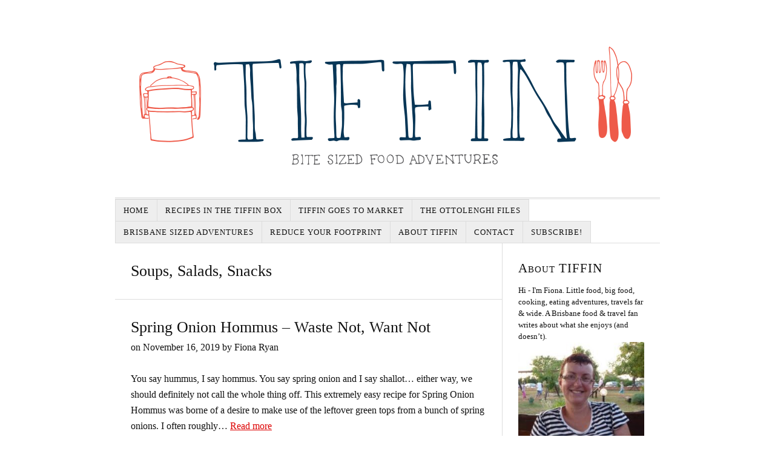

--- FILE ---
content_type: text/html; charset=UTF-8
request_url: http://www.tiffinbitesized.com.au/category/recipes-soups-salads/
body_size: 15121
content:
<!DOCTYPE html>
<html dir="ltr" lang="en-US">
<head>
<meta charset="UTF-8" />
<!-- Global Site Tag (gtag.js) - Google Analytics -->
<script src="https://www.googletagmanager.com/gtag/js?id=UA-48394136-1" async></script>
<script>
	window.dataLayer = window.dataLayer || [];
	function gtag(){dataLayer.push(arguments);}
	gtag('js', new Date());
	gtag('config', 'UA-48394136-1');
</script>
<meta name="viewport" content="width=device-width, initial-scale=1" />
<link href="http://www.tiffinbitesized.com.au/wp-content/thesis/skins/classic-r/css.css" rel="stylesheet" />
<title>Soups, Salads, Snacks Archives - Tiffin - bite sized food adventures</title>
<link href="http://www.tiffinbitesized.com.au/category/recipes-soups-salads/" rel="canonical" />
<link href="http://www.tiffinbitesized.com.au/category/recipes-soups-salads/page/2/" rel="next" />
<script type=\"text/javascript\" src=\"//use.typekit.net/dwq6xmk.js\"></script>
<script type=\"text/javascript\">try{Typekit.load();}catch(e){}</script>
<link href="http://www.tiffinbitesized.com.au/feed/" rel="alternate" type="application/rss+xml" title="Tiffin &#8211; bite sized food adventures feed" />
<link href="http://www.tiffinbitesized.com.au/xmlrpc.php" rel="pingback" />

<!-- This site is optimized with the Yoast SEO plugin v12.5 - https://yoast.com/wordpress/plugins/seo/ -->
<meta name="robots" content="max-snippet:-1, max-image-preview:large, max-video-preview:-1"/>
<link rel="next" href="http://www.tiffinbitesized.com.au/category/recipes-soups-salads/page/2/" />
<meta property="og:locale" content="en_US" />
<meta property="og:type" content="object" />
<meta property="og:title" content="Soups, Salads, Snacks Archives - Tiffin - bite sized food adventures" />
<meta property="og:description" content="Recipes that TIFFIN has made &amp; shared" />
<meta property="og:url" content="http://www.tiffinbitesized.com.au/category/recipes-soups-salads/" />
<meta property="og:site_name" content="Tiffin - bite sized food adventures" />
<meta name="twitter:card" content="summary" />
<meta name="twitter:description" content="Recipes that TIFFIN has made &amp; shared" />
<meta name="twitter:title" content="Soups, Salads, Snacks Archives - Tiffin - bite sized food adventures" />
<script type='application/ld+json' class='yoast-schema-graph yoast-schema-graph--main'>{"@context":"https://schema.org","@graph":[{"@type":"WebSite","@id":"http://www.tiffinbitesized.com.au/#website","url":"http://www.tiffinbitesized.com.au/","name":"Tiffin - bite sized food adventures","potentialAction":{"@type":"SearchAction","target":"http://www.tiffinbitesized.com.au/?s={search_term_string}","query-input":"required name=search_term_string"}},{"@type":"CollectionPage","@id":"http://www.tiffinbitesized.com.au/category/recipes-soups-salads/#webpage","url":"http://www.tiffinbitesized.com.au/category/recipes-soups-salads/","inLanguage":"en-US","name":"Soups, Salads, Snacks Archives - Tiffin - bite sized food adventures","isPartOf":{"@id":"http://www.tiffinbitesized.com.au/#website"}}]}</script>
<!-- / Yoast SEO plugin. -->

<link rel='dns-prefetch' href='//s0.wp.com' />
<link rel='dns-prefetch' href='//s.w.org' />
<link rel="alternate" type="application/rss+xml" title="Tiffin - bite sized food adventures &raquo; Soups, Salads, Snacks Category Feed" href="http://www.tiffinbitesized.com.au/category/recipes-soups-salads/feed/" />
		<script type="text/javascript">
			window._wpemojiSettings = {"baseUrl":"https:\/\/s.w.org\/images\/core\/emoji\/12.0.0-1\/72x72\/","ext":".png","svgUrl":"https:\/\/s.w.org\/images\/core\/emoji\/12.0.0-1\/svg\/","svgExt":".svg","source":{"concatemoji":"http:\/\/www.tiffinbitesized.com.au\/wp-includes\/js\/wp-emoji-release.min.js?ver=5.3.20"}};
			!function(e,a,t){var n,r,o,i=a.createElement("canvas"),p=i.getContext&&i.getContext("2d");function s(e,t){var a=String.fromCharCode;p.clearRect(0,0,i.width,i.height),p.fillText(a.apply(this,e),0,0);e=i.toDataURL();return p.clearRect(0,0,i.width,i.height),p.fillText(a.apply(this,t),0,0),e===i.toDataURL()}function c(e){var t=a.createElement("script");t.src=e,t.defer=t.type="text/javascript",a.getElementsByTagName("head")[0].appendChild(t)}for(o=Array("flag","emoji"),t.supports={everything:!0,everythingExceptFlag:!0},r=0;r<o.length;r++)t.supports[o[r]]=function(e){if(!p||!p.fillText)return!1;switch(p.textBaseline="top",p.font="600 32px Arial",e){case"flag":return s([127987,65039,8205,9895,65039],[127987,65039,8203,9895,65039])?!1:!s([55356,56826,55356,56819],[55356,56826,8203,55356,56819])&&!s([55356,57332,56128,56423,56128,56418,56128,56421,56128,56430,56128,56423,56128,56447],[55356,57332,8203,56128,56423,8203,56128,56418,8203,56128,56421,8203,56128,56430,8203,56128,56423,8203,56128,56447]);case"emoji":return!s([55357,56424,55356,57342,8205,55358,56605,8205,55357,56424,55356,57340],[55357,56424,55356,57342,8203,55358,56605,8203,55357,56424,55356,57340])}return!1}(o[r]),t.supports.everything=t.supports.everything&&t.supports[o[r]],"flag"!==o[r]&&(t.supports.everythingExceptFlag=t.supports.everythingExceptFlag&&t.supports[o[r]]);t.supports.everythingExceptFlag=t.supports.everythingExceptFlag&&!t.supports.flag,t.DOMReady=!1,t.readyCallback=function(){t.DOMReady=!0},t.supports.everything||(n=function(){t.readyCallback()},a.addEventListener?(a.addEventListener("DOMContentLoaded",n,!1),e.addEventListener("load",n,!1)):(e.attachEvent("onload",n),a.attachEvent("onreadystatechange",function(){"complete"===a.readyState&&t.readyCallback()})),(n=t.source||{}).concatemoji?c(n.concatemoji):n.wpemoji&&n.twemoji&&(c(n.twemoji),c(n.wpemoji)))}(window,document,window._wpemojiSettings);
		</script>
		<style type="text/css">
img.wp-smiley,
img.emoji {
	display: inline !important;
	border: none !important;
	box-shadow: none !important;
	height: 1em !important;
	width: 1em !important;
	margin: 0 .07em !important;
	vertical-align: -0.1em !important;
	background: none !important;
	padding: 0 !important;
}
</style>
	<link rel='stylesheet' id='wp-block-library-css'  href='http://www.tiffinbitesized.com.au/wp-includes/css/dist/block-library/style.min.css?ver=5.3.20' type='text/css' media='all' />
<link rel='stylesheet' id='rt-tpg-css'  href='http://www.tiffinbitesized.com.au/wp-content/plugins/the-post-grid/assets/css/thepostgrid.css?ver=2.3.1' type='text/css' media='all' />
<link rel='stylesheet' id='wp125style-css'  href='http://www.tiffinbitesized.com.au/wp-content/plugins/wp125/wp125.css?ver=5.3.20' type='text/css' media='all' />
<link rel='stylesheet' id='wordpress-popular-posts-css-css'  href='http://www.tiffinbitesized.com.au/wp-content/plugins/wordpress-popular-posts/assets/css/wpp.css?ver=5.0.1' type='text/css' media='all' />
<link rel='stylesheet' id='wpgdprc.css-css'  href='http://www.tiffinbitesized.com.au/wp-content/plugins/wp-gdpr-compliance/assets/css/front.css?ver=1558741597' type='text/css' media='all' />
<style id='wpgdprc.css-inline-css' type='text/css'>

            div.wpgdprc .wpgdprc-switch .wpgdprc-switch-inner:before { content: 'Yes'; }
            div.wpgdprc .wpgdprc-switch .wpgdprc-switch-inner:after { content: 'No'; }
        
</style>
<link rel='stylesheet' id='social-logos-css'  href='http://www.tiffinbitesized.com.au/wp-content/plugins/jetpack/_inc/social-logos/social-logos.min.css?ver=1' type='text/css' media='all' />
<link rel='stylesheet' id='jetpack_css-css'  href='http://www.tiffinbitesized.com.au/wp-content/plugins/jetpack/css/jetpack.css?ver=7.9.4' type='text/css' media='all' />
<script type='text/javascript'>
/* <![CDATA[ */
var wpp_params = {"sampling_active":"0","sampling_rate":"100","ajax_url":"http:\/\/www.tiffinbitesized.com.au\/wp-json\/wordpress-popular-posts\/v1\/popular-posts","ID":"","token":"f08b740a8c","debug":""};
/* ]]> */
</script>
<script type='text/javascript' src='http://www.tiffinbitesized.com.au/wp-content/plugins/wordpress-popular-posts/assets/js/wpp-5.0.0.min.js?ver=5.0.1'></script>
<script type='text/javascript' src='http://www.tiffinbitesized.com.au/wp-includes/js/jquery/jquery.js?ver=1.12.4-wp'></script>
<script type='text/javascript' src='http://www.tiffinbitesized.com.au/wp-includes/js/jquery/jquery-migrate.min.js?ver=1.4.1'></script>
<link rel='https://api.w.org/' href='http://www.tiffinbitesized.com.au/wp-json/' />

<link rel='dns-prefetch' href='//v0.wordpress.com'/>
<link rel='dns-prefetch' href='//widgets.wp.com'/>
<link rel='dns-prefetch' href='//s0.wp.com'/>
<link rel='dns-prefetch' href='//0.gravatar.com'/>
<link rel='dns-prefetch' href='//1.gravatar.com'/>
<link rel='dns-prefetch' href='//2.gravatar.com'/>
<link rel='dns-prefetch' href='//jetpack.wordpress.com'/>
<link rel='dns-prefetch' href='//s1.wp.com'/>
<link rel='dns-prefetch' href='//s2.wp.com'/>
<link rel='dns-prefetch' href='//public-api.wordpress.com'/>
<style type='text/css'>img#wpstats{display:none}</style><link href="http://www.tiffinbitesized.com.au/wp-content/uploads/2014/02/favicon.ico" rel="shortcut icon" />
<noscript><style>.menu { display: block; }</style></noscript></head>
<body class="template-category template-recipes-soups-salads">
<div class="container">
	<div id="header" class="header">
<a id="thesis_header_image_link" href="http://www.tiffinbitesized.com.au"><img id="thesis_header_image" src="http://www.tiffinbitesized.com.au/wp-content/uploads/2014/02/Tiffin-Header_v2.png" alt="Tiffin &#8211; bite sized food adventures header image" width="897" height="300" /></a>
	</div>
	<span class="menu_control">≡ Menu</span>
<ul id="menu-main-menu" class="menu"><li id="menu-item-1777" class="menu-item menu-item-type-custom menu-item-object-custom menu-item-home menu-item-1777"><a href="http://www.tiffinbitesized.com.au">Home</a></li>
<li id="menu-item-8301" class="menu-item menu-item-type-post_type menu-item-object-page menu-item-8301"><a href="http://www.tiffinbitesized.com.au/recipes-in-the-tiffin-box/">Recipes in the TIFFIN Box</a></li>
<li id="menu-item-4125" class="menu-item menu-item-type-post_type menu-item-object-page menu-item-4125"><a href="http://www.tiffinbitesized.com.au/tiffin-goes-to-market/">TIFFIN Goes To Market</a></li>
<li id="menu-item-3343" class="menu-item menu-item-type-post_type menu-item-object-page menu-item-3343"><a href="http://www.tiffinbitesized.com.au/the-ottolenghi-files/">The Ottolenghi Files</a></li>
<li id="menu-item-5516" class="menu-item menu-item-type-post_type menu-item-object-page menu-item-5516"><a href="http://www.tiffinbitesized.com.au/brisbane-sized-adventures/">Brisbane Sized Adventures</a></li>
<li id="menu-item-8219" class="menu-item menu-item-type-post_type menu-item-object-page menu-item-8219"><a href="http://www.tiffinbitesized.com.au/reduce-your-footprint/">Reduce Your Footprint</a></li>
<li id="menu-item-335" class="menu-item menu-item-type-post_type menu-item-object-page menu-item-has-children menu-item-335"><a href="http://www.tiffinbitesized.com.au/about-tiffin/">About TIFFIN</a>
<ul class="sub-menu">
	<li id="menu-item-4942" class="menu-item menu-item-type-post_type menu-item-object-page menu-item-4942"><a href="http://www.tiffinbitesized.com.au/work-with-tiffin/">Work With TIFFIN</a></li>
</ul>
</li>
<li id="menu-item-339" class="menu-item menu-item-type-post_type menu-item-object-page menu-item-339"><a href="http://www.tiffinbitesized.com.au/contact/">Contact</a></li>
<li id="menu-item-6115" class="menu-item menu-item-type-post_type menu-item-object-page menu-item-6115"><a href="http://www.tiffinbitesized.com.au/subscribe/">Subscribe!</a></li>
</ul>
	<div class="columns">
		<div class="content">
			<div id="archive_intro post_box grt top" class="archive_intro post_box grt top">
				<h1 class="archive_title headline">Soups, Salads, Snacks</h1>
			</div>
			<div id="post-9345" class="post_box grt top" itemscope itemtype="https://schema.org/Article">
				<div class="headline_area">
					<h2 class="headline" itemprop="headline"><a href="http://www.tiffinbitesized.com.au/2019/11/16/spring-onion-hommus-waste-not-want-not/" rel="bookmark">Spring Onion Hommus &#8211; Waste Not, Want Not</a></h2>
					<meta itemprop="datePublished" content="2019-11-16" />
					<meta itemprop="dateModified" content="2019-11-16" />
					<span class="post_date_intro">on</span> <span class="post_date" title="2019-11-16">November 16, 2019</span>
					<span class="post_author_intro">by</span> <span class="post_author" itemprop="author">Fiona Ryan</span>
				</div>
				<div class="post_content post_excerpt" itemprop="description">
<p>You say hummus, I say hommus. You say spring onion and I say shallot&#8230; either way, we should definitely not call the whole thing off. This extremely easy recipe for Spring Onion Hommus was borne of a desire to make use of the leftover green tops from a bunch of spring onions. I often roughly&hellip;
<a class="excerpt_read_more" href="http://www.tiffinbitesized.com.au/2019/11/16/spring-onion-hommus-waste-not-want-not/">Read more</a></p>
				</div>
				<meta itemprop="interactionCount" content="UserComments:3" />
				<a class="num_comments_link" href="http://www.tiffinbitesized.com.au/2019/11/16/spring-onion-hommus-waste-not-want-not/#comments" rel="nofollow"><span class="num_comments">3</span> comments</a>
				<div class="post_cats" itemprop="keywords">
					<span class="post_cats_intro">Filed in:</span>
					<a href="http://www.tiffinbitesized.com.au/category/reduce-your-footprint/" rel="category tag">Reduce Your Footprint</a>,
					<a href="http://www.tiffinbitesized.com.au/category/recipes-soups-salads/" rel="category tag">Soups, Salads, Snacks</a>
				</div>
				<p class="post_tags" itemprop="keywords">
					<span class="post_tags_intro">Tagged as:</span>
					<a href="http://www.tiffinbitesized.com.au/tag/chickpeas/" rel="tag">chickpeas</a>,
					<a href="http://www.tiffinbitesized.com.au/tag/tahini/" rel="tag">tahini</a>,
					<a href="http://www.tiffinbitesized.com.au/tag/waste/" rel="tag">waste</a>
				</p>
			</div>
			<div id="post-9079" class="post_box grt" itemscope itemtype="https://schema.org/Article">
				<div class="headline_area">
					<h2 class="headline" itemprop="headline"><a href="http://www.tiffinbitesized.com.au/2019/07/15/coconut-curry-lentil-soup/" rel="bookmark">Coconut Curry &#038; Lentil Soup &#8211; Recipe in a Jar</a></h2>
					<meta itemprop="datePublished" content="2019-07-15" />
					<meta itemprop="dateModified" content="2019-07-20" />
					<span class="post_date_intro">on</span> <span class="post_date" title="2019-07-15">July 15, 2019</span>
					<span class="post_author_intro">by</span> <span class="post_author" itemprop="author">Fiona Ryan</span>
				</div>
				<div class="post_content post_excerpt" itemprop="description">
<p>I wanted to give a birthday present to a friend who is very much into reducing her footprint and zero waste. I decided to have a go at a making a recipe in a jar. Something that could be cooked with little effort, one evening after work. Simply add oil and water and you&#8217;re done&hellip;
<a class="excerpt_read_more" href="http://www.tiffinbitesized.com.au/2019/07/15/coconut-curry-lentil-soup/">Read more</a></p>
				</div>
				<meta itemprop="interactionCount" content="UserComments:8" />
				<a class="num_comments_link" href="http://www.tiffinbitesized.com.au/2019/07/15/coconut-curry-lentil-soup/#comments" rel="nofollow"><span class="num_comments">8</span> comments</a>
				<div class="post_cats" itemprop="keywords">
					<span class="post_cats_intro">Filed in:</span>
					<a href="http://www.tiffinbitesized.com.au/category/reduce-your-footprint/" rel="category tag">Reduce Your Footprint</a>,
					<a href="http://www.tiffinbitesized.com.au/category/recipes-soups-salads/" rel="category tag">Soups, Salads, Snacks</a>
				</div>
				<p class="post_tags" itemprop="keywords">
					<span class="post_tags_intro">Tagged as:</span>
					<a href="http://www.tiffinbitesized.com.au/tag/affiliate/" rel="tag">affiliate</a>,
					<a href="http://www.tiffinbitesized.com.au/tag/lentils/" rel="tag">lentils</a>,
					<a href="http://www.tiffinbitesized.com.au/tag/reuse/" rel="tag">reuse</a>,
					<a href="http://www.tiffinbitesized.com.au/tag/vegan/" rel="tag">vegan</a>,
					<a href="http://www.tiffinbitesized.com.au/tag/vegetarian/" rel="tag">vegetarian</a>
				</p>
			</div>
			<div id="post-8988" class="post_box grt" itemscope itemtype="https://schema.org/Article">
				<div class="headline_area">
					<h2 class="headline" itemprop="headline"><a href="http://www.tiffinbitesized.com.au/2019/05/26/cashew-and-red-pepper-dip-accidentally-vegan/" rel="bookmark">Cashew &#038; Red Pepper Dip &#8211; Accidentally Vegan</a></h2>
					<meta itemprop="datePublished" content="2019-05-26" />
					<meta itemprop="dateModified" content="2019-05-26" />
					<span class="post_date_intro">on</span> <span class="post_date" title="2019-05-26">May 26, 2019</span>
					<span class="post_author_intro">by</span> <span class="post_author" itemprop="author">Fiona Ryan</span>
				</div>
				<div class="post_content post_excerpt" itemprop="description">
<p>I recently started working in a different team that includes a vegan co-worker. I&#8217;m well versed in the world of vegan cookery but it appears that at least some of my colleagues are not. Contributions at a recent morning tea included dishes were thought to be vegan friendly but included ingredients such as egg and&hellip;
<a class="excerpt_read_more" href="http://www.tiffinbitesized.com.au/2019/05/26/cashew-and-red-pepper-dip-accidentally-vegan/">Read more</a></p>
				</div>
				<meta itemprop="interactionCount" content="UserComments:6" />
				<a class="num_comments_link" href="http://www.tiffinbitesized.com.au/2019/05/26/cashew-and-red-pepper-dip-accidentally-vegan/#comments" rel="nofollow"><span class="num_comments">6</span> comments</a>
				<div class="post_cats" itemprop="keywords">
					<span class="post_cats_intro">Filed in:</span>
					<a href="http://www.tiffinbitesized.com.au/category/recipes-soups-salads/" rel="category tag">Soups, Salads, Snacks</a>
				</div>
				<p class="post_tags" itemprop="keywords">
					<span class="post_tags_intro">Tagged as:</span>
					<a href="http://www.tiffinbitesized.com.au/tag/capsicum/" rel="tag">capsicum</a>,
					<a href="http://www.tiffinbitesized.com.au/tag/cashew/" rel="tag">Cashew</a>,
					<a href="http://www.tiffinbitesized.com.au/tag/vegan/" rel="tag">vegan</a>
				</p>
			</div>
			<div id="post-8877" class="post_box grt" itemscope itemtype="https://schema.org/Article">
				<div class="headline_area">
					<h2 class="headline" itemprop="headline"><a href="http://www.tiffinbitesized.com.au/2019/04/13/how-to-make-toasted-wattle-seeds/" rel="bookmark">How to make Toasted Wattle Seeds</a></h2>
					<meta itemprop="datePublished" content="2019-04-13" />
					<meta itemprop="dateModified" content="2019-04-13" />
					<span class="post_date_intro">on</span> <span class="post_date" title="2019-04-13">April 13, 2019</span>
					<span class="post_author_intro">by</span> <span class="post_author" itemprop="author">Fiona Ryan</span>
				</div>
				<div class="post_content post_excerpt" itemprop="description">
<p>Over Christmas I visited Tasmania for a food filled extravaganza. On one of our day trips, we stopped to take a look at the jetty on Peppermint Bay when I spotted some coastal wattles with seeds pods ready to burst. I collected the seed pods and brought them back to Brisbane to toast and use&hellip;
<a class="excerpt_read_more" href="http://www.tiffinbitesized.com.au/2019/04/13/how-to-make-toasted-wattle-seeds/">Read more</a></p>
				</div>
				<meta itemprop="interactionCount" content="UserComments:4" />
				<a class="num_comments_link" href="http://www.tiffinbitesized.com.au/2019/04/13/how-to-make-toasted-wattle-seeds/#comments" rel="nofollow"><span class="num_comments">4</span> comments</a>
				<div class="post_cats" itemprop="keywords">
					<span class="post_cats_intro">Filed in:</span>
					<a href="http://www.tiffinbitesized.com.au/category/recipes-soups-salads/" rel="category tag">Soups, Salads, Snacks</a>
				</div>
				<p class="post_tags" itemprop="keywords">
					<span class="post_tags_intro">Tagged as:</span>
					<a href="http://www.tiffinbitesized.com.au/tag/forage/" rel="tag">forage</a>,
					<a href="http://www.tiffinbitesized.com.au/tag/wattle/" rel="tag">wattle</a>
				</p>
			</div>
			<div id="post-7842" class="post_box grt" itemscope itemtype="https://schema.org/Article">
				<div class="headline_area">
					<h2 class="headline" itemprop="headline"><a href="http://www.tiffinbitesized.com.au/2017/05/23/celery-top-pesto-waste-not-want-not/" rel="bookmark">Celery Top Pesto &#8211; Waste Not, Want Not</a></h2>
					<meta itemprop="datePublished" content="2017-05-23" />
					<meta itemprop="dateModified" content="2017-05-23" />
					<span class="post_date_intro">on</span> <span class="post_date" title="2017-05-23">May 23, 2017</span>
					<span class="post_author_intro">by</span> <span class="post_author" itemprop="author">Fiona Ryan</span>
				</div>
				<div class="post_content post_excerpt" itemprop="description">
<p>We&#8217;ve been on holidays for a couple of months, travelling far and wide. I&#8217;ve eaten some wonderful meals and tried lots of new dishes but I didn&#8217;t do any cooking. Gosh, how I&#8217;ve missed it. So now that we&#8217;re back home, it&#8217;s time to get back into the kitchen. It&#8217;s also time to pull our horns&hellip;
<a class="excerpt_read_more" href="http://www.tiffinbitesized.com.au/2017/05/23/celery-top-pesto-waste-not-want-not/">Read more</a></p>
				</div>
				<meta itemprop="interactionCount" content="UserComments:11" />
				<a class="num_comments_link" href="http://www.tiffinbitesized.com.au/2017/05/23/celery-top-pesto-waste-not-want-not/#comments" rel="nofollow"><span class="num_comments">11</span> comments</a>
				<div class="post_cats" itemprop="keywords">
					<span class="post_cats_intro">Filed in:</span>
					<a href="http://www.tiffinbitesized.com.au/category/recipes-soups-salads/" rel="category tag">Soups, Salads, Snacks</a>
				</div>
				<p class="post_tags" itemprop="keywords">
					<span class="post_tags_intro">Tagged as:</span>
					<a href="http://www.tiffinbitesized.com.au/tag/celery/" rel="tag">celery</a>,
					<a href="http://www.tiffinbitesized.com.au/tag/waste/" rel="tag">waste</a>
				</p>
			</div>
			<div id="post-7878" class="post_box grt" itemscope itemtype="https://schema.org/Article">
				<div class="headline_area">
					<h2 class="headline" itemprop="headline"><a href="http://www.tiffinbitesized.com.au/2017/05/17/holubtsi-cabbage-rolls/" rel="bookmark">Eurovision 2017 &#8211; This is Bracken Ridge Calling w Holubtsi Cabbage Rolls</a></h2>
					<meta itemprop="datePublished" content="2017-05-17" />
					<meta itemprop="dateModified" content="2018-10-02" />
					<span class="post_date_intro">on</span> <span class="post_date" title="2017-05-17">May 17, 2017</span>
					<span class="post_author_intro">by</span> <span class="post_author" itemprop="author">Fiona Ryan</span>
				</div>
				<div class="post_content post_excerpt" itemprop="description">
<p>Regular readers will know that a large group of us hold a Eurovision Party every year. New readers are probably wondering ‘why?’. The easy answer is ‘why not?’. It’s a chance to get together, celebrate all that is good, bad and ridiculous about the song competition as well as enjoy the food of the host country&hellip;
<a class="excerpt_read_more" href="http://www.tiffinbitesized.com.au/2017/05/17/holubtsi-cabbage-rolls/">Read more</a></p>
				</div>
				<meta itemprop="interactionCount" content="UserComments:8" />
				<a class="num_comments_link" href="http://www.tiffinbitesized.com.au/2017/05/17/holubtsi-cabbage-rolls/#comments" rel="nofollow"><span class="num_comments">8</span> comments</a>
				<div class="post_cats" itemprop="keywords">
					<span class="post_cats_intro">Filed in:</span>
					<a href="http://www.tiffinbitesized.com.au/category/recipes-soups-salads/" rel="category tag">Soups, Salads, Snacks</a>
				</div>
				<p class="post_tags" itemprop="keywords">
					<span class="post_tags_intro">Tagged as:</span>
					<a href="http://www.tiffinbitesized.com.au/tag/cabbage/" rel="tag">cabbage</a>,
					<a href="http://www.tiffinbitesized.com.au/tag/eurovision/" rel="tag">Eurovision</a>,
					<a href="http://www.tiffinbitesized.com.au/tag/holubtsi/" rel="tag">holubtsi</a>
				</p>
			</div>
			<div id="post-7756" class="post_box grt" itemscope itemtype="https://schema.org/Article">
				<div class="headline_area">
					<h2 class="headline" itemprop="headline"><a href="http://www.tiffinbitesized.com.au/2017/02/10/ajo-blanco-spanish-almond-soup/" rel="bookmark">Ajo Blanco &#8211; Spanish Chilled Almond Soup</a></h2>
					<meta itemprop="datePublished" content="2017-02-10" />
					<meta itemprop="dateModified" content="2017-02-10" />
					<span class="post_date_intro">on</span> <span class="post_date" title="2017-02-10">February 10, 2017</span>
					<span class="post_author_intro">by</span> <span class="post_author" itemprop="author">Fiona Ryan</span>
				</div>
				<div class="post_content post_excerpt" itemprop="description">
<p>I have wanted to make Spanish Almond Soup for the longest time. It perfectly suits the steamy weather we are having and my current &#8216;no cook&#8217; philosophy. The nearest you will come to heat is boiling the kettle. Finally, the stars aligned and I was able to buy some good quality almonds to use in&hellip;
<a class="excerpt_read_more" href="http://www.tiffinbitesized.com.au/2017/02/10/ajo-blanco-spanish-almond-soup/">Read more</a></p>
				</div>
				<meta itemprop="interactionCount" content="UserComments:9" />
				<a class="num_comments_link" href="http://www.tiffinbitesized.com.au/2017/02/10/ajo-blanco-spanish-almond-soup/#comments" rel="nofollow"><span class="num_comments">9</span> comments</a>
				<div class="post_cats" itemprop="keywords">
					<span class="post_cats_intro">Filed in:</span>
					<a href="http://www.tiffinbitesized.com.au/category/recipes-soups-salads/" rel="category tag">Soups, Salads, Snacks</a>
				</div>
				<p class="post_tags" itemprop="keywords">
					<span class="post_tags_intro">Tagged as:</span>
					<a href="http://www.tiffinbitesized.com.au/tag/almond/" rel="tag">almond</a>,
					<a href="http://www.tiffinbitesized.com.au/tag/soup/" rel="tag">soup</a>,
					<a href="http://www.tiffinbitesized.com.au/tag/spain/" rel="tag">Spain</a>
				</p>
			</div>
			<div id="post-7744" class="post_box grt" itemscope itemtype="https://schema.org/Article">
				<div class="headline_area">
					<h2 class="headline" itemprop="headline"><a href="http://www.tiffinbitesized.com.au/2017/01/20/coronation-mango-chicken/" rel="bookmark">Coronation Mango Chicken</a></h2>
					<meta itemprop="datePublished" content="2017-01-20" />
					<meta itemprop="dateModified" content="2017-01-20" />
					<span class="post_date_intro">on</span> <span class="post_date" title="2017-01-20">January 20, 2017</span>
					<span class="post_author_intro">by</span> <span class="post_author" itemprop="author">Fiona Ryan</span>
				</div>
				<div class="post_content post_excerpt" itemprop="description">
<p>Summer can be oppressive in Brisbane. By 8am, it is often already over 30c and it stays that way until well into the night. We live in a sub-tropical climate year round but come January, the heat is combined with energy sapping humidity and the last thing you&#8217;re thinking about is cooking a meal. Over the&hellip;
<a class="excerpt_read_more" href="http://www.tiffinbitesized.com.au/2017/01/20/coronation-mango-chicken/">Read more</a></p>
				</div>
				<meta itemprop="interactionCount" content="UserComments:6" />
				<a class="num_comments_link" href="http://www.tiffinbitesized.com.au/2017/01/20/coronation-mango-chicken/#comments" rel="nofollow"><span class="num_comments">6</span> comments</a>
				<div class="post_cats" itemprop="keywords">
					<span class="post_cats_intro">Filed in:</span>
					<a href="http://www.tiffinbitesized.com.au/category/recipes-soups-salads/" rel="category tag">Soups, Salads, Snacks</a>
				</div>
				<p class="post_tags" itemprop="keywords">
					<span class="post_tags_intro">Tagged as:</span>
					<a href="http://www.tiffinbitesized.com.au/tag/chicken/" rel="tag">chicken</a>,
					<a href="http://www.tiffinbitesized.com.au/tag/mango/" rel="tag">mango</a>
				</p>
			</div>
			<div id="post-7686" class="post_box grt" itemscope itemtype="https://schema.org/Article">
				<div class="headline_area">
					<h2 class="headline" itemprop="headline"><a href="http://www.tiffinbitesized.com.au/2016/12/09/tamari-spiced-nuts/" rel="bookmark">Tamari Spiced Nuts</a></h2>
					<meta itemprop="datePublished" content="2016-12-09" />
					<meta itemprop="dateModified" content="2016-12-09" />
					<span class="post_date_intro">on</span> <span class="post_date" title="2016-12-09">December 9, 2016</span>
					<span class="post_author_intro">by</span> <span class="post_author" itemprop="author">Fiona Ryan</span>
				</div>
				<div class="post_content post_excerpt" itemprop="description">
<p>There&#8217;s no two ways about it. It&#8217;s December and the festive season is upon us. Suddenly you are going out to drinks on a Sunday afternoon, a Monday night and Wednesday lunch. It&#8217;s perfectly Ok to have 45 minute coffee catch ups with long lost colleagues and eat your weight in rum balls. Routines are&hellip;
<a class="excerpt_read_more" href="http://www.tiffinbitesized.com.au/2016/12/09/tamari-spiced-nuts/">Read more</a></p>
				</div>
				<meta itemprop="interactionCount" content="UserComments:10" />
				<a class="num_comments_link" href="http://www.tiffinbitesized.com.au/2016/12/09/tamari-spiced-nuts/#comments" rel="nofollow"><span class="num_comments">10</span> comments</a>
				<div class="post_cats" itemprop="keywords">
					<span class="post_cats_intro">Filed in:</span>
					<a href="http://www.tiffinbitesized.com.au/category/recipes-soups-salads/" rel="category tag">Soups, Salads, Snacks</a>
				</div>
				<p class="post_tags" itemprop="keywords">
					<span class="post_tags_intro">Tagged as:</span>
					<a href="http://www.tiffinbitesized.com.au/tag/affiliate/" rel="tag">affiliate</a>,
					<a href="http://www.tiffinbitesized.com.au/tag/nuts/" rel="tag">nuts</a>,
					<a href="http://www.tiffinbitesized.com.au/tag/tamari/" rel="tag">tamari</a>
				</p>
			</div>
			<div id="post-7579" class="post_box grt" itemscope itemtype="https://schema.org/Article">
				<div class="headline_area">
					<h2 class="headline" itemprop="headline"><a href="http://www.tiffinbitesized.com.au/2016/11/04/roasted-pumpkin-seeds/" rel="bookmark">Roasted Pumpkin Seeds &#8211; Waste Not, Want Not</a></h2>
					<meta itemprop="datePublished" content="2016-11-04" />
					<meta itemprop="dateModified" content="2016-11-11" />
					<span class="post_date_intro">on</span> <span class="post_date" title="2016-11-04">November 4, 2016</span>
					<span class="post_author_intro">by</span> <span class="post_author" itemprop="author">Fiona Ryan</span>
				</div>
				<div class="post_content post_excerpt" itemprop="description">
<p>Who doesn&#8217;t love a snack with their pre-dinner drink? Oven roasted pumpkin seeds are perfect. They are quick and simple to make and all the more enjoyable for knowing you are using something that would typically be a food scrap. We have a worm farm and a compost heap for some of the tougher items that&hellip;
<a class="excerpt_read_more" href="http://www.tiffinbitesized.com.au/2016/11/04/roasted-pumpkin-seeds/">Read more</a></p>
				</div>
				<meta itemprop="interactionCount" content="UserComments:7" />
				<a class="num_comments_link" href="http://www.tiffinbitesized.com.au/2016/11/04/roasted-pumpkin-seeds/#comments" rel="nofollow"><span class="num_comments">7</span> comments</a>
				<div class="post_cats" itemprop="keywords">
					<span class="post_cats_intro">Filed in:</span>
					<a href="http://www.tiffinbitesized.com.au/category/recipes-soups-salads/" rel="category tag">Soups, Salads, Snacks</a>
				</div>
				<p class="post_tags" itemprop="keywords">
					<span class="post_tags_intro">Tagged as:</span>
					<a href="http://www.tiffinbitesized.com.au/tag/pumpkin/" rel="tag">pumpkin</a>,
					<a href="http://www.tiffinbitesized.com.au/tag/waste/" rel="tag">waste</a>
				</p>
			</div>
			<div id="post-7245" class="post_box grt" itemscope itemtype="https://schema.org/Article">
				<div class="headline_area">
					<h2 class="headline" itemprop="headline"><a href="http://www.tiffinbitesized.com.au/2016/09/09/potato-salad-tastes-wide-bay-burnett/" rel="bookmark">Potato Salad &#8211; Tastes of Wide Bay-Burnett</a></h2>
					<meta itemprop="datePublished" content="2016-09-09" />
					<meta itemprop="dateModified" content="2019-08-03" />
					<span class="post_date_intro">on</span> <span class="post_date" title="2016-09-09">September 9, 2016</span>
					<span class="post_author_intro">by</span> <span class="post_author" itemprop="author">Fiona Ryan</span>
				</div>
				<div class="post_content post_excerpt" itemprop="description">
<p>As you drive along the highway from Brisbane into the Wide Bay-Burnett region of Queensland, the rural sprawl gives way to small communities and farmland. Pineapple plantations and cane fields line the road and as you creep closer to Bundaberg, the soil colour changes from brown to rich red. That fertile volcanic soil means the region is a&hellip;
<a class="excerpt_read_more" href="http://www.tiffinbitesized.com.au/2016/09/09/potato-salad-tastes-wide-bay-burnett/">Read more</a></p>
				</div>
				<meta itemprop="interactionCount" content="UserComments:9" />
				<a class="num_comments_link" href="http://www.tiffinbitesized.com.au/2016/09/09/potato-salad-tastes-wide-bay-burnett/#comments" rel="nofollow"><span class="num_comments">9</span> comments</a>
				<div class="post_cats" itemprop="keywords">
					<span class="post_cats_intro">Filed in:</span>
					<a href="http://www.tiffinbitesized.com.au/category/recipes-soups-salads/" rel="category tag">Soups, Salads, Snacks</a>,
					<a href="http://www.tiffinbitesized.com.au/category/travel-2/" rel="category tag">Travel</a>
				</div>
				<p class="post_tags" itemprop="keywords">
					<span class="post_tags_intro">Tagged as:</span>
					<a href="http://www.tiffinbitesized.com.au/tag/affiliate/" rel="tag">affiliate</a>,
					<a href="http://www.tiffinbitesized.com.au/tag/bundaberg/" rel="tag">bundaberg</a>,
					<a href="http://www.tiffinbitesized.com.au/tag/potato/" rel="tag">potato</a>
				</p>
			</div>
			<div id="post-6874" class="post_box grt" itemscope itemtype="https://schema.org/Article">
				<div class="headline_area">
					<h2 class="headline" itemprop="headline"><a href="http://www.tiffinbitesized.com.au/2016/06/03/broccoli-soup-for-skeptics-waste-not-want-not/" rel="bookmark">Broccoli Soup for Skeptics &#8211; Waste Not Want Not</a></h2>
					<meta itemprop="datePublished" content="2016-06-03" />
					<meta itemprop="dateModified" content="2016-08-06" />
					<span class="post_date_intro">on</span> <span class="post_date" title="2016-06-03">June 3, 2016</span>
					<span class="post_author_intro">by</span> <span class="post_author" itemprop="author">Fiona Ryan</span>
				</div>
				<div class="post_content post_excerpt" itemprop="description">
<p>Regular readers would know that I don&#8217;t like to waste food and am the master of re-purposing and up-cycling leftovers and food scraps. Whilst I hold back many of our veggie scraps to boost the flavour of home made stock, broccoli stalks don&#8217;t make it in. Regular readers would also know I&#8217;m not a fan&hellip;
<a class="excerpt_read_more" href="http://www.tiffinbitesized.com.au/2016/06/03/broccoli-soup-for-skeptics-waste-not-want-not/">Read more</a></p>
				</div>
				<meta itemprop="interactionCount" content="UserComments:6" />
				<a class="num_comments_link" href="http://www.tiffinbitesized.com.au/2016/06/03/broccoli-soup-for-skeptics-waste-not-want-not/#comments" rel="nofollow"><span class="num_comments">6</span> comments</a>
				<div class="post_cats" itemprop="keywords">
					<span class="post_cats_intro">Filed in:</span>
					<a href="http://www.tiffinbitesized.com.au/category/recipes-soups-salads/" rel="category tag">Soups, Salads, Snacks</a>
				</div>
				<p class="post_tags" itemprop="keywords">
					<span class="post_tags_intro">Tagged as:</span>
					<a href="http://www.tiffinbitesized.com.au/tag/broccoli/" rel="tag">broccoli</a>,
					<a href="http://www.tiffinbitesized.com.au/tag/soup/" rel="tag">soup</a>,
					<a href="http://www.tiffinbitesized.com.au/tag/waste/" rel="tag">waste</a>
				</p>
			</div>
			<div id="post-6343" class="post_box grt" itemscope itemtype="https://schema.org/Article">
				<div class="headline_area">
					<h2 class="headline" itemprop="headline"><a href="http://www.tiffinbitesized.com.au/2016/01/22/carrot-cumin-dip/" rel="bookmark">Can A Parrot &#8211; Eat A Carrot &#038; Cumin Dip?</a></h2>
					<meta itemprop="datePublished" content="2016-01-22" />
					<meta itemprop="dateModified" content="2016-09-30" />
					<span class="post_date_intro">on</span> <span class="post_date" title="2016-01-22">January 22, 2016</span>
					<span class="post_author_intro">by</span> <span class="post_author" itemprop="author">Fiona Ryan</span>
				</div>
				<div class="post_content post_excerpt" itemprop="description">
<p>Can a parrot eat a carrot standing on his head? If I did that my mum would send me straight upstairs to bed. Spike Milligan Despite being a big fan of the inimitable Spike Milligan and his witty poems for kids and kids at heart, I&#8217;m not such a big fan of carrots. Nope, not a fan&hellip;
<a class="excerpt_read_more" href="http://www.tiffinbitesized.com.au/2016/01/22/carrot-cumin-dip/">Read more</a></p>
				</div>
				<meta itemprop="interactionCount" content="UserComments:10" />
				<a class="num_comments_link" href="http://www.tiffinbitesized.com.au/2016/01/22/carrot-cumin-dip/#comments" rel="nofollow"><span class="num_comments">10</span> comments</a>
				<div class="post_cats" itemprop="keywords">
					<span class="post_cats_intro">Filed in:</span>
					<a href="http://www.tiffinbitesized.com.au/category/recipes-soups-salads/" rel="category tag">Soups, Salads, Snacks</a>
				</div>
				<p class="post_tags" itemprop="keywords">
					<span class="post_tags_intro">Tagged as:</span>
					<a href="http://www.tiffinbitesized.com.au/tag/carrot/" rel="tag">carrot</a>
				</p>
			</div>
			<div id="post-5888" class="post_box grt" itemscope itemtype="https://schema.org/Article">
				<div class="headline_area">
					<h2 class="headline" itemprop="headline"><a href="http://www.tiffinbitesized.com.au/2015/10/06/bbqd-spring-vegetable-salad-recipe-honey-miso-dressing/" rel="bookmark">BBQ&#8217;d Spring Vegetable Salad Recipe w Honey Miso Dressing</a></h2>
					<meta itemprop="datePublished" content="2015-10-06" />
					<meta itemprop="dateModified" content="2015-10-07" />
					<span class="post_date_intro">on</span> <span class="post_date" title="2015-10-06">October 6, 2015</span>
					<span class="post_author_intro">by</span> <span class="post_author" itemprop="author">Fiona Ryan</span>
				</div>
				<div class="post_content post_excerpt" itemprop="description">
<p>Going&#8230;. Going&#8230; Gone&#8230;. Well, that was the kitchen that was. When I was asked* by Barbeques Galore to create a recipe for the barbeque, the timing couldn&#8217;t have been better. We are now living off pre-prepared meals from our freezer and what can be produced in an electric frying pan and barbeque. Let me tell you&hellip;
<a class="excerpt_read_more" href="http://www.tiffinbitesized.com.au/2015/10/06/bbqd-spring-vegetable-salad-recipe-honey-miso-dressing/">Read more</a></p>
				</div>
				<meta itemprop="interactionCount" content="UserComments:7" />
				<a class="num_comments_link" href="http://www.tiffinbitesized.com.au/2015/10/06/bbqd-spring-vegetable-salad-recipe-honey-miso-dressing/#comments" rel="nofollow"><span class="num_comments">7</span> comments</a>
				<div class="post_cats" itemprop="keywords">
					<span class="post_cats_intro">Filed in:</span>
					<a href="http://www.tiffinbitesized.com.au/category/recipes-soups-salads/" rel="category tag">Soups, Salads, Snacks</a>
				</div>
				<p class="post_tags" itemprop="keywords">
					<span class="post_tags_intro">Tagged as:</span>
					<a href="http://www.tiffinbitesized.com.au/tag/bbq/" rel="tag">bbq</a>,
					<a href="http://www.tiffinbitesized.com.au/tag/miso/" rel="tag">miso</a>,
					<a href="http://www.tiffinbitesized.com.au/tag/salad/" rel="tag">salad</a>,
					<a href="http://www.tiffinbitesized.com.au/tag/vegetables/" rel="tag">vegetables</a>
				</p>
			</div>
			<div id="post-5367" class="post_box grt" itemscope itemtype="https://schema.org/Article">
				<div class="headline_area">
					<h2 class="headline" itemprop="headline"><a href="http://www.tiffinbitesized.com.au/2015/06/26/picnic-sized-adventures-middle-eastern-sausage-rolls/" rel="bookmark">Picnic Sized Adventures &#8211; Middle Eastern Sausage Rolls</a></h2>
					<meta itemprop="datePublished" content="2015-06-26" />
					<meta itemprop="dateModified" content="2015-09-06" />
					<span class="post_date_intro">on</span> <span class="post_date" title="2015-06-26">June 26, 2015</span>
					<span class="post_author_intro">by</span> <span class="post_author" itemprop="author">Fiona Ryan</span>
				</div>
				<div class="post_content post_excerpt" itemprop="description">
<p>We&#8217;re blessed with fantastic weather in Brisbane. Sure, it&#8217;s sometimes a little too sticky in summer but winter is utterly fabulous. Blue skies, temperate climate and if we are very lucky, a chill in the evening air. When I was invited by Genie from Bunny Eats Design to join the monthly Our Growing Edge link&hellip;
<a class="excerpt_read_more" href="http://www.tiffinbitesized.com.au/2015/06/26/picnic-sized-adventures-middle-eastern-sausage-rolls/">Read more</a></p>
				</div>
				<meta itemprop="interactionCount" content="UserComments:18" />
				<a class="num_comments_link" href="http://www.tiffinbitesized.com.au/2015/06/26/picnic-sized-adventures-middle-eastern-sausage-rolls/#comments" rel="nofollow"><span class="num_comments">18</span> comments</a>
				<div class="post_cats" itemprop="keywords">
					<span class="post_cats_intro">Filed in:</span>
					<a href="http://www.tiffinbitesized.com.au/category/recipes-soups-salads/" rel="category tag">Soups, Salads, Snacks</a>
				</div>
				<p class="post_tags" itemprop="keywords">
					<span class="post_tags_intro">Tagged as:</span>
					<a href="http://www.tiffinbitesized.com.au/tag/picnic/" rel="tag">picnic</a>,
					<a href="http://www.tiffinbitesized.com.au/tag/sausage-roll/" rel="tag">sausage roll</a>
				</p>
			</div>
			<div id="post-4518" class="post_box grt" itemscope itemtype="https://schema.org/Article">
				<div class="headline_area">
					<h2 class="headline" itemprop="headline"><a href="http://www.tiffinbitesized.com.au/2015/01/13/broad-bean-feta-salad-bring-a-plate/" rel="bookmark">Broad Bean &#038; Feta Salad &#8211; &#8216;Bring a Plate&#8217;</a></h2>
					<meta itemprop="datePublished" content="2015-01-13" />
					<meta itemprop="dateModified" content="2018-11-06" />
					<span class="post_date_intro">on</span> <span class="post_date" title="2015-01-13">January 13, 2015</span>
					<span class="post_author_intro">by</span> <span class="post_author" itemprop="author">Fiona Ryan</span>
				</div>
				<div class="post_content post_excerpt" itemprop="description">
<p>As we know, December and January are times of celebrations great and small, parties, picnics, feasts and fun. We all join in and contribute a dish to help the hosts and share the load. In Australia this is called &#8216;bring-a-plate&#8217;. It&#8217;s similar to a &#8216;potluck&#8217;. On occasion, this has led to confusion when those unfamiliar&hellip;
<a class="excerpt_read_more" href="http://www.tiffinbitesized.com.au/2015/01/13/broad-bean-feta-salad-bring-a-plate/">Read more</a></p>
				</div>
				<meta itemprop="interactionCount" content="UserComments:10" />
				<a class="num_comments_link" href="http://www.tiffinbitesized.com.au/2015/01/13/broad-bean-feta-salad-bring-a-plate/#comments" rel="nofollow"><span class="num_comments">10</span> comments</a>
				<div class="post_cats" itemprop="keywords">
					<span class="post_cats_intro">Filed in:</span>
					<a href="http://www.tiffinbitesized.com.au/category/recipes-soups-salads/" rel="category tag">Soups, Salads, Snacks</a>
				</div>
				<p class="post_tags" itemprop="keywords">
					<span class="post_tags_intro">Tagged as:</span>
					<a href="http://www.tiffinbitesized.com.au/tag/broad-bean/" rel="tag">broad bean</a>,
					<a href="http://www.tiffinbitesized.com.au/tag/feta/" rel="tag">feta</a>,
					<a href="http://www.tiffinbitesized.com.au/tag/salad/" rel="tag">salad</a>
				</p>
			</div>
			<div id="post-1461" class="post_box grt" itemscope itemtype="https://schema.org/Article">
				<div class="headline_area">
					<h2 class="headline" itemprop="headline"><a href="http://www.tiffinbitesized.com.au/2014/03/23/crunchy-granola/" rel="bookmark">Crunchy Granola</a></h2>
					<meta itemprop="datePublished" content="2014-03-23" />
					<meta itemprop="dateModified" content="2015-01-15" />
					<span class="post_date_intro">on</span> <span class="post_date" title="2014-03-23">March 23, 2014</span>
					<span class="post_author_intro">by</span> <span class="post_author" itemprop="author">Fiona Ryan</span>
				</div>
				<div class="post_content post_excerpt" itemprop="description">
<p>&#8216;Bada duh duh duh duh duh duh, duh duh duh&#8230;.&#8217; When you read the title of this post, was the guitar riff from Neil Diamond&#8217;s Crunchy Granola Suite reverberating in your head? If not, why not? Listen to it here whilst you read this post. A few weeks ago I visited an organic grocer in the&hellip;
<a class="excerpt_read_more" href="http://www.tiffinbitesized.com.au/2014/03/23/crunchy-granola/">Read more</a></p>
				</div>
				<meta itemprop="interactionCount" content="UserComments:8" />
				<a class="num_comments_link" href="http://www.tiffinbitesized.com.au/2014/03/23/crunchy-granola/#comments" rel="nofollow"><span class="num_comments">8</span> comments</a>
				<div class="post_cats" itemprop="keywords">
					<span class="post_cats_intro">Filed in:</span>
					<a href="http://www.tiffinbitesized.com.au/category/recipes-soups-salads/" rel="category tag">Soups, Salads, Snacks</a>
				</div>
				<p class="post_tags" itemprop="keywords">
					<span class="post_tags_intro">Tagged as:</span>
					<a href="http://www.tiffinbitesized.com.au/tag/breakfast/" rel="tag">breakfast</a>,
					<a href="http://www.tiffinbitesized.com.au/tag/granola/" rel="tag">granola</a>
				</p>
			</div>
			<div id="post-1457" class="post_box grt" itemscope itemtype="https://schema.org/Article">
				<div class="headline_area">
					<h2 class="headline" itemprop="headline"><a href="http://www.tiffinbitesized.com.au/2014/01/17/welsh-potato-cakes/" rel="bookmark">Welsh Potato Cakes &#8211; The Only Cookbook in the Village Random Recipes #36</a></h2>
					<meta itemprop="datePublished" content="2014-01-17" />
					<meta itemprop="dateModified" content="2018-07-12" />
					<span class="post_date_intro">on</span> <span class="post_date" title="2014-01-17">January 17, 2014</span>
					<span class="post_author_intro">by</span> <span class="post_author" itemprop="author">Fiona Ryan</span>
				</div>
				<div class="post_content post_excerpt" itemprop="description">
<p>&#8216;New year, New book&#8217; is the challenge for Random Recipes this month. After a busy Christmas packed with food and fun, Dom from Belleau Kitchen challenged us to randomly select a recipe from our newest cookbooks. With a pile of books looking at me dolefully from the shelf, I was very good over the last&hellip;
<a class="excerpt_read_more" href="http://www.tiffinbitesized.com.au/2014/01/17/welsh-potato-cakes/">Read more</a></p>
				</div>
				<meta itemprop="interactionCount" content="UserComments:14" />
				<a class="num_comments_link" href="http://www.tiffinbitesized.com.au/2014/01/17/welsh-potato-cakes/#comments" rel="nofollow"><span class="num_comments">14</span> comments</a>
				<div class="post_cats" itemprop="keywords">
					<span class="post_cats_intro">Filed in:</span>
					<a href="http://www.tiffinbitesized.com.au/category/recipes-soups-salads/" rel="category tag">Soups, Salads, Snacks</a>
				</div>
				<p class="post_tags" itemprop="keywords">
					<span class="post_tags_intro">Tagged as:</span>
					<a href="http://www.tiffinbitesized.com.au/tag/potato/" rel="tag">potato</a>,
					<a href="http://www.tiffinbitesized.com.au/tag/random/" rel="tag">random</a>,
					<a href="http://www.tiffinbitesized.com.au/tag/wales/" rel="tag">Wales</a>
				</p>
			</div>
			<div id="post-1497" class="post_box grt" itemscope itemtype="https://schema.org/Article">
				<div class="headline_area">
					<h2 class="headline" itemprop="headline"><a href="http://www.tiffinbitesized.com.au/2013/09/03/and-all-the-lovely-extras-honey-soy-walnuts/" rel="bookmark">&#8230;And All The Lovely Extras &#8211; Honey Soy Walnuts</a></h2>
					<meta itemprop="datePublished" content="2013-09-03" />
					<meta itemprop="dateModified" content="2015-11-12" />
					<span class="post_date_intro">on</span> <span class="post_date" title="2013-09-03">September 3, 2013</span>
					<span class="post_author_intro">by</span> <span class="post_author" itemprop="author">Fiona Ryan</span>
				</div>
				<div class="post_content post_excerpt" itemprop="description">
<p>Remember those walnuts I bought from the local community centre in Angaston? They were sitting on my bench making the kitchen look very rustic but had yet to make it into a recipe and the situation was getting urgent. Not only did I need my bench space back but with summer just around the corner&hellip;
<a class="excerpt_read_more" href="http://www.tiffinbitesized.com.au/2013/09/03/and-all-the-lovely-extras-honey-soy-walnuts/">Read more</a></p>
				</div>
				<meta itemprop="interactionCount" content="UserComments:6" />
				<a class="num_comments_link" href="http://www.tiffinbitesized.com.au/2013/09/03/and-all-the-lovely-extras-honey-soy-walnuts/#comments" rel="nofollow"><span class="num_comments">6</span> comments</a>
				<div class="post_cats" itemprop="keywords">
					<span class="post_cats_intro">Filed in:</span>
					<a href="http://www.tiffinbitesized.com.au/category/recipes-soups-salads/" rel="category tag">Soups, Salads, Snacks</a>
				</div>
				<p class="post_tags" itemprop="keywords">
					<span class="post_tags_intro">Tagged as:</span>
					<a href="http://www.tiffinbitesized.com.au/tag/honey/" rel="tag">honey</a>,
					<a href="http://www.tiffinbitesized.com.au/tag/soy-sauce/" rel="tag">soy sauce</a>,
					<a href="http://www.tiffinbitesized.com.au/tag/walnuts/" rel="tag">walnuts</a>
				</p>
			</div>
			<div id="post-1501" class="post_box grt" itemscope itemtype="https://schema.org/Article">
				<div class="headline_area">
					<h2 class="headline" itemprop="headline"><a href="http://www.tiffinbitesized.com.au/2013/08/20/spring-in-my-step-random-recipes-31/" rel="bookmark">Spring In My Step &#8211; Tuna Carpaccio Random Recipes #31</a></h2>
					<meta itemprop="datePublished" content="2013-08-20" />
					<meta itemprop="dateModified" content="2015-08-01" />
					<span class="post_date_intro">on</span> <span class="post_date" title="2013-08-20">August 20, 2013</span>
					<span class="post_author_intro">by</span> <span class="post_author" itemprop="author">Fiona Ryan</span>
				</div>
				<div class="post_content post_excerpt" itemprop="description">
<p>Spring is just around the corner. Can&#8217;t you feel it? Balmy, sunny days. One less blanket on the bed. The first rebellious fruit trail-blazing in the garden. Technically it&#8217;s still winter in Australia but the mercury is already tipping 24c on a regular basis in sub tropical Brisbane. So, the recipe I selected for this&hellip;
<a class="excerpt_read_more" href="http://www.tiffinbitesized.com.au/2013/08/20/spring-in-my-step-random-recipes-31/">Read more</a></p>
				</div>
				<meta itemprop="interactionCount" content="UserComments:12" />
				<a class="num_comments_link" href="http://www.tiffinbitesized.com.au/2013/08/20/spring-in-my-step-random-recipes-31/#comments" rel="nofollow"><span class="num_comments">12</span> comments</a>
				<div class="post_cats" itemprop="keywords">
					<span class="post_cats_intro">Filed in:</span>
					<a href="http://www.tiffinbitesized.com.au/category/recipes-soups-salads/" rel="category tag">Soups, Salads, Snacks</a>
				</div>
				<p class="post_tags" itemprop="keywords">
					<span class="post_tags_intro">Tagged as:</span>
					<a href="http://www.tiffinbitesized.com.au/tag/carpaccio/" rel="tag">carpaccio</a>,
					<a href="http://www.tiffinbitesized.com.au/tag/random/" rel="tag">random</a>,
					<a href="http://www.tiffinbitesized.com.au/tag/salad/" rel="tag">salad</a>,
					<a href="http://www.tiffinbitesized.com.au/tag/tuna/" rel="tag">tuna</a>
				</p>
			</div>
			<div class="prev_next">
				<span class="previous_posts"><a href="http://www.tiffinbitesized.com.au/category/recipes-soups-salads/page/2/" >Previous Posts</a></span>
			</div>
		</div>
		<div class="sidebar">
<div class="widget widget_text" id="text-2"><p class="widget_title">About TIFFIN</p>			<div class="textwidget">Hi - I'm Fiona. Little food, big food, cooking, eating adventures, travels far & wide. A Brisbane food & travel fan writes about what she enjoys (and doesn’t).
<img class="alignleft size-full wp-image-377" alt="Fiona" src="http://www.tiffinbitesized.com.au/wp-content/uploads/2014/02/fiona-ryan-tiffin-bite-sized.png" width="253" height="252" /></a></div>
		</div><div class="widget widget_blog_subscription jetpack_subscription_widget" id="blog_subscription-2"><p class="widget_title">Subscribe to TIFFIN</p>
            <form action="#" method="post" accept-charset="utf-8" id="subscribe-blog-blog_subscription-2">
				                    <div id="subscribe-text"><p>Enter your email address to receive notifications from TIFFIN so you don't miss a post!</p>
</div>                    <p id="subscribe-email">
                        <label id="jetpack-subscribe-label"
                               class="screen-reader-text"
                               for="subscribe-field-blog_subscription-2">
							Email Address                        </label>
                        <input type="email" name="email" required="required" class="required"
                               value=""
                               id="subscribe-field-blog_subscription-2"
                               placeholder="Email Address"/>
                    </p>

                    <p id="subscribe-submit">
                        <input type="hidden" name="action" value="subscribe"/>
                        <input type="hidden" name="source" value="http://www.tiffinbitesized.com.au/category/recipes-soups-salads/"/>
                        <input type="hidden" name="sub-type" value="widget"/>
                        <input type="hidden" name="redirect_fragment" value="blog_subscription-2"/>
						                        <button type="submit"
	                        		                    	                        name="jetpack_subscriptions_widget"
	                    >
	                        Subscribe                        </button>
                    </p>
				            </form>
		
</div><div class="widget search-form" id="thesis-search-widget-2">
<p class="widget_title">Looking for something?</p>
<form class="search_form" method="get" action="http://www.tiffinbitesized.com.au">
	<p>
		<input class="input_text" type="text" id="s" name="s" value="To search, type and hit enter" onfocus="if (this.value == 'To search, type and hit enter') {this.value = '';}" onblur="if (this.value == '') {this.value = 'To search, type and hit enter';}" />
		<input type="hidden" id="searchsubmit" value="Search" />
	</p>
</form>
</div>
<div class="widget widget_categories" id="categories-3"><p class="widget_title">Bite Sized Categories</p><form action="http://www.tiffinbitesized.com.au" method="get"><label class="screen-reader-text" for="cat">Bite Sized Categories</label><select  name='cat' id='cat' class='postform' >
	<option value='-1'>Select Category</option>
	<option class="level-0" value="1539">A &#8211; Z Guidebook&nbsp;&nbsp;(25)</option>
	<option class="level-0" value="1536">Baking&nbsp;&nbsp;(15)</option>
	<option class="level-0" value="1533">Baking &amp; Dessert&nbsp;&nbsp;(60)</option>
	<option class="level-0" value="734">Brisbane&nbsp;&nbsp;(160)</option>
	<option class="level-0" value="1537">Drinks&nbsp;&nbsp;(7)</option>
	<option class="level-0" value="1535">Entree &amp; Starters&nbsp;&nbsp;(19)</option>
	<option class="level-0" value="1453">Food Experiences&nbsp;&nbsp;(100)</option>
	<option class="level-0" value="1454">Markets&nbsp;&nbsp;(15)</option>
	<option class="level-0" value="1450">Mids &amp; Mains&nbsp;&nbsp;(17)</option>
	<option class="level-0" value="1456">Miscellaneous&nbsp;&nbsp;(107)</option>
	<option class="level-0" value="1455">Op Shops&nbsp;&nbsp;(12)</option>
	<option class="level-0" value="1451">Product Review&nbsp;&nbsp;(22)</option>
	<option class="level-0" value="1676">Reduce Your Footprint&nbsp;&nbsp;(14)</option>
	<option class="level-0" value="1449">Restaurant Review&nbsp;&nbsp;(172)</option>
	<option class="level-0" value="1534" selected="selected">Soups, Salads, Snacks&nbsp;&nbsp;(27)</option>
	<option class="level-0" value="1538">Sweets &amp; Preserves&nbsp;&nbsp;(18)</option>
	<option class="level-0" value="1452">Travel&nbsp;&nbsp;(189)</option>
</select>
</form>
<script type="text/javascript">
/* <![CDATA[ */
(function() {
	var dropdown = document.getElementById( "cat" );
	function onCatChange() {
		if ( dropdown.options[ dropdown.selectedIndex ].value > 0 ) {
			dropdown.parentNode.submit();
		}
	}
	dropdown.onchange = onCatChange;
})();
/* ]]> */
</script>

			</div><div class="widget widget_text" id="text-3"><p class="widget_title">Follow my bite sized adventures on social media</p>			<div class="textwidget"><a href="https://twitter.com/TIFFINbitesized" target="_blank" rel="noopener noreferrer"><img class="alignleft size-full wp-image-381" alt="Twitter" src="http://www.tiffinbitesized.com.au/wp-content/uploads/2014/02/Twitter1.png" width="32" height="32" /></a> <a href="https://plus.google.com/+FionaRyanTIFFINbitesized" target="_blank" rel="noopener noreferrer"><img class="alignleft size-full wp-image-377" alt="Google+" src="http://www.tiffinbitesized.com.au/wp-content/uploads/2014/02/Google+1.png" width="32" height="32" /></a> <a href="http://www.pinterest.com/tiffinbitesized/" target="_blank" rel="noopener noreferrer"><img class="alignleft size-full wp-image-379" alt="Pinterest" src="http://www.tiffinbitesized.com.au/wp-content/uploads/2014/02/Pinterest1.png" width="32" height="32" /></a><a href="https://www.facebook.com/tiffinbitesizedfoodadventures"target="_blank"><img class="alignleft size-full wp-image-379" alt="Facebook" src="http://www.tiffinbitesized.com.au/wp-content/uploads/2014/02/Facebook1.png" width="32" height="32" /></a>
<br></div>
		</div><div class="widget widget_text" id="text-4">			<div class="textwidget"><iframe src="//www.facebook.com/plugins/likebox.php?href=https%3A%2F%2Fwww.facebook.com%2Ftiffinbitesizedfoodadventures&amp;width=280&amp;height=258&amp;colorscheme=light&amp;show_faces=true&amp;header=false&amp;stream=false&amp;show_border=false" scrolling="no" frameborder="0" style="border:none; overflow:hidden; width:100%; height:258px;" allowTransparency="true"></iframe></div>
		</div>
<div class="widget popular-posts" id="wpp-2">
<p class="widget_title">TIFFIN Popular Posts</p>
<!-- WordPress Popular Posts -->

<ul class="wpp-list wpp-list-with-thumbnails">
<li>
<a href="http://www.tiffinbitesized.com.au/2014/06/07/an-ottolenghi-weekend-lamb-meatballs-w-barberries-yoghurt/" title="An Ottolenghi Weekend - Lamb Meatballs w Barberries &amp; Yoghurt" target="_self"><img data-img-src="http://www.tiffinbitesized.com.au/wp-content/uploads/wordpress-popular-posts/3196-featured-30x30.jpg" width="30" height="30" alt="" class="wpp-thumbnail wpp_featured wpp-lazyload wpp_cached_thumb" /></a>
<a href="http://www.tiffinbitesized.com.au/2014/06/07/an-ottolenghi-weekend-lamb-meatballs-w-barberries-yoghurt/" title="An Ottolenghi Weekend - Lamb Meatballs w Barberries &amp; Yoghurt" class="wpp-post-title" target="_self">An Ottolenghi Weekend - Lamb Meatballs ...</a>
 <span class="wpp-excerpt">Over the past months, I have been tidying up the blog as part of the transition to my own self hosted site. Correcting typos, re-sizing ...</span>
</li>
<li>
<a href="http://www.tiffinbitesized.com.au/2014/06/08/ottolengi-weekend-tahini-cookies/" target="_self"><img data-img-src="http://www.tiffinbitesized.com.au/wp-content/uploads/wordpress-popular-posts/2806-featured-30x30.jpg" width="30" height="30" alt="Pile of tahini cookies piled on top of a ceramic tile with reb, white and blue Middles Eastern pattern" class="wpp-thumbnail wpp_featured wpp-lazyload wpp_cached_thumb" /></a>
<a href="http://www.tiffinbitesized.com.au/2014/06/08/ottolengi-weekend-tahini-cookies/" class="wpp-post-title" target="_self">An Ottolenghi Weekend - Tahini Cookies</a>
 <span class="wpp-excerpt">I have a confession to make. I love cooking. I'm great with savoury and I'm OK with desserts. I'm so so with baking and I'm ...</span>
</li>
<li>
<a href="http://www.tiffinbitesized.com.au/2015/05/12/romertopf-cider-braised-pork/" target="_self"><img data-img-src="http://www.tiffinbitesized.com.au/wp-content/uploads/wordpress-popular-posts/5007-featured-30x30.jpg" width="30" height="30" alt="" class="wpp-thumbnail wpp_featured wpp-lazyload wpp_cached_thumb" /></a>
<a href="http://www.tiffinbitesized.com.au/2015/05/12/romertopf-cider-braised-pork/" class="wpp-post-title" target="_self">Romertopf Cider Braised Pork</a>
 <span class="wpp-excerpt">A while ago I mentioned that I'd scored a Römertopf clay baker from an op shop for the princely sum of $9. I gave it ...</span>
</li>
</ul>

</div>
<div class="widget widget_text" id="text-17"><p class="widget_title">Beautiful Brisbane!</p>			<div class="textwidget"><a href="http://www.tiffinbitesized.com.au/2014/08/22/brisbane-10-things-to-do-for-free/" target="_blank" rel="noopener noreferrer"><img class="size-full wp-image-3793" src="http://www.tiffinbitesized.com.au/wp-content/uploads/2014/08/10-Things-To-Do.jpg" alt="Brisbane City Hall &amp; Clock Tower looming over King George Square" width="509" height="640" /></a> 

&nbsp;
<a href="http://www.tiffinbitesized.com.au/2016/02/09/a-field-guide-to-public-transport-in-brisbane/" target="_blank" rel="noopener noreferrer"><img class="aligncenter wp-image-6447 size-full" src="http://www.tiffinbitesized.com.au/wp-content/uploads/2016/02/Field-Guide-To-Public-Transport-in-Brisbane.jpg" alt="Old fashioned Brisbane pre-20th century tram heading to Paddington, with local young men aboard." width="640" height="480" /></a></div>
		</div><div class="widget widget_archive" id="archives-3"><p class="widget_title">Archives</p>		<label class="screen-reader-text" for="archives-dropdown-3">Archives</label>
		<select id="archives-dropdown-3" name="archive-dropdown">
			
			<option value="">Select Month</option>
				<option value='http://www.tiffinbitesized.com.au/2019/11/'> November 2019 &nbsp;(2)</option>
	<option value='http://www.tiffinbitesized.com.au/2019/10/'> October 2019 &nbsp;(4)</option>
	<option value='http://www.tiffinbitesized.com.au/2019/09/'> September 2019 &nbsp;(3)</option>
	<option value='http://www.tiffinbitesized.com.au/2019/08/'> August 2019 &nbsp;(2)</option>
	<option value='http://www.tiffinbitesized.com.au/2019/07/'> July 2019 &nbsp;(4)</option>
	<option value='http://www.tiffinbitesized.com.au/2019/06/'> June 2019 &nbsp;(3)</option>
	<option value='http://www.tiffinbitesized.com.au/2019/05/'> May 2019 &nbsp;(3)</option>
	<option value='http://www.tiffinbitesized.com.au/2019/04/'> April 2019 &nbsp;(3)</option>
	<option value='http://www.tiffinbitesized.com.au/2019/03/'> March 2019 &nbsp;(2)</option>
	<option value='http://www.tiffinbitesized.com.au/2019/02/'> February 2019 &nbsp;(4)</option>
	<option value='http://www.tiffinbitesized.com.au/2019/01/'> January 2019 &nbsp;(4)</option>
	<option value='http://www.tiffinbitesized.com.au/2018/12/'> December 2018 &nbsp;(4)</option>
	<option value='http://www.tiffinbitesized.com.au/2018/11/'> November 2018 &nbsp;(5)</option>
	<option value='http://www.tiffinbitesized.com.au/2018/10/'> October 2018 &nbsp;(6)</option>
	<option value='http://www.tiffinbitesized.com.au/2017/08/'> August 2017 &nbsp;(1)</option>
	<option value='http://www.tiffinbitesized.com.au/2017/07/'> July 2017 &nbsp;(2)</option>
	<option value='http://www.tiffinbitesized.com.au/2017/06/'> June 2017 &nbsp;(2)</option>
	<option value='http://www.tiffinbitesized.com.au/2017/05/'> May 2017 &nbsp;(8)</option>
	<option value='http://www.tiffinbitesized.com.au/2017/04/'> April 2017 &nbsp;(1)</option>
	<option value='http://www.tiffinbitesized.com.au/2017/03/'> March 2017 &nbsp;(2)</option>
	<option value='http://www.tiffinbitesized.com.au/2017/02/'> February 2017 &nbsp;(3)</option>
	<option value='http://www.tiffinbitesized.com.au/2017/01/'> January 2017 &nbsp;(5)</option>
	<option value='http://www.tiffinbitesized.com.au/2016/12/'> December 2016 &nbsp;(4)</option>
	<option value='http://www.tiffinbitesized.com.au/2016/11/'> November 2016 &nbsp;(8)</option>
	<option value='http://www.tiffinbitesized.com.au/2016/10/'> October 2016 &nbsp;(8)</option>
	<option value='http://www.tiffinbitesized.com.au/2016/09/'> September 2016 &nbsp;(8)</option>
	<option value='http://www.tiffinbitesized.com.au/2016/08/'> August 2016 &nbsp;(9)</option>
	<option value='http://www.tiffinbitesized.com.au/2016/07/'> July 2016 &nbsp;(8)</option>
	<option value='http://www.tiffinbitesized.com.au/2016/06/'> June 2016 &nbsp;(6)</option>
	<option value='http://www.tiffinbitesized.com.au/2016/05/'> May 2016 &nbsp;(8)</option>
	<option value='http://www.tiffinbitesized.com.au/2016/04/'> April 2016 &nbsp;(8)</option>
	<option value='http://www.tiffinbitesized.com.au/2016/03/'> March 2016 &nbsp;(7)</option>
	<option value='http://www.tiffinbitesized.com.au/2016/02/'> February 2016 &nbsp;(8)</option>
	<option value='http://www.tiffinbitesized.com.au/2016/01/'> January 2016 &nbsp;(8)</option>
	<option value='http://www.tiffinbitesized.com.au/2015/12/'> December 2015 &nbsp;(6)</option>
	<option value='http://www.tiffinbitesized.com.au/2015/11/'> November 2015 &nbsp;(7)</option>
	<option value='http://www.tiffinbitesized.com.au/2015/10/'> October 2015 &nbsp;(8)</option>
	<option value='http://www.tiffinbitesized.com.au/2015/09/'> September 2015 &nbsp;(8)</option>
	<option value='http://www.tiffinbitesized.com.au/2015/08/'> August 2015 &nbsp;(9)</option>
	<option value='http://www.tiffinbitesized.com.au/2015/07/'> July 2015 &nbsp;(7)</option>
	<option value='http://www.tiffinbitesized.com.au/2015/06/'> June 2015 &nbsp;(9)</option>
	<option value='http://www.tiffinbitesized.com.au/2015/05/'> May 2015 &nbsp;(8)</option>
	<option value='http://www.tiffinbitesized.com.au/2015/04/'> April 2015 &nbsp;(5)</option>
	<option value='http://www.tiffinbitesized.com.au/2015/03/'> March 2015 &nbsp;(9)</option>
	<option value='http://www.tiffinbitesized.com.au/2015/02/'> February 2015 &nbsp;(8)</option>
	<option value='http://www.tiffinbitesized.com.au/2015/01/'> January 2015 &nbsp;(9)</option>
	<option value='http://www.tiffinbitesized.com.au/2014/12/'> December 2014 &nbsp;(6)</option>
	<option value='http://www.tiffinbitesized.com.au/2014/11/'> November 2014 &nbsp;(4)</option>
	<option value='http://www.tiffinbitesized.com.au/2014/09/'> September 2014 &nbsp;(8)</option>
	<option value='http://www.tiffinbitesized.com.au/2014/08/'> August 2014 &nbsp;(9)</option>
	<option value='http://www.tiffinbitesized.com.au/2014/07/'> July 2014 &nbsp;(7)</option>
	<option value='http://www.tiffinbitesized.com.au/2014/06/'> June 2014 &nbsp;(9)</option>
	<option value='http://www.tiffinbitesized.com.au/2014/05/'> May 2014 &nbsp;(9)</option>
	<option value='http://www.tiffinbitesized.com.au/2014/04/'> April 2014 &nbsp;(9)</option>
	<option value='http://www.tiffinbitesized.com.au/2014/03/'> March 2014 &nbsp;(5)</option>
	<option value='http://www.tiffinbitesized.com.au/2014/02/'> February 2014 &nbsp;(7)</option>
	<option value='http://www.tiffinbitesized.com.au/2014/01/'> January 2014 &nbsp;(9)</option>
	<option value='http://www.tiffinbitesized.com.au/2013/12/'> December 2013 &nbsp;(6)</option>
	<option value='http://www.tiffinbitesized.com.au/2013/11/'> November 2013 &nbsp;(9)</option>
	<option value='http://www.tiffinbitesized.com.au/2013/10/'> October 2013 &nbsp;(9)</option>
	<option value='http://www.tiffinbitesized.com.au/2013/09/'> September 2013 &nbsp;(8)</option>
	<option value='http://www.tiffinbitesized.com.au/2013/08/'> August 2013 &nbsp;(11)</option>
	<option value='http://www.tiffinbitesized.com.au/2013/07/'> July 2013 &nbsp;(9)</option>
	<option value='http://www.tiffinbitesized.com.au/2013/06/'> June 2013 &nbsp;(9)</option>
	<option value='http://www.tiffinbitesized.com.au/2013/05/'> May 2013 &nbsp;(7)</option>
	<option value='http://www.tiffinbitesized.com.au/2013/04/'> April 2013 &nbsp;(4)</option>
	<option value='http://www.tiffinbitesized.com.au/2013/03/'> March 2013 &nbsp;(7)</option>
	<option value='http://www.tiffinbitesized.com.au/2013/02/'> February 2013 &nbsp;(7)</option>
	<option value='http://www.tiffinbitesized.com.au/2013/01/'> January 2013 &nbsp;(7)</option>
	<option value='http://www.tiffinbitesized.com.au/2012/12/'> December 2012 &nbsp;(4)</option>
	<option value='http://www.tiffinbitesized.com.au/2012/11/'> November 2012 &nbsp;(8)</option>
	<option value='http://www.tiffinbitesized.com.au/2012/10/'> October 2012 &nbsp;(6)</option>
	<option value='http://www.tiffinbitesized.com.au/2012/09/'> September 2012 &nbsp;(6)</option>
	<option value='http://www.tiffinbitesized.com.au/2012/08/'> August 2012 &nbsp;(8)</option>
	<option value='http://www.tiffinbitesized.com.au/2012/07/'> July 2012 &nbsp;(10)</option>
	<option value='http://www.tiffinbitesized.com.au/2012/06/'> June 2012 &nbsp;(9)</option>
	<option value='http://www.tiffinbitesized.com.au/2012/05/'> May 2012 &nbsp;(9)</option>
	<option value='http://www.tiffinbitesized.com.au/2012/04/'> April 2012 &nbsp;(5)</option>
	<option value='http://www.tiffinbitesized.com.au/2012/03/'> March 2012 &nbsp;(12)</option>
	<option value='http://www.tiffinbitesized.com.au/2012/02/'> February 2012 &nbsp;(5)</option>
	<option value='http://www.tiffinbitesized.com.au/2012/01/'> January 2012 &nbsp;(8)</option>
	<option value='http://www.tiffinbitesized.com.au/2011/12/'> December 2011 &nbsp;(6)</option>
	<option value='http://www.tiffinbitesized.com.au/2011/11/'> November 2011 &nbsp;(9)</option>
	<option value='http://www.tiffinbitesized.com.au/2011/10/'> October 2011 &nbsp;(7)</option>
	<option value='http://www.tiffinbitesized.com.au/2011/09/'> September 2011 &nbsp;(8)</option>
	<option value='http://www.tiffinbitesized.com.au/2011/08/'> August 2011 &nbsp;(9)</option>
	<option value='http://www.tiffinbitesized.com.au/2011/07/'> July 2011 &nbsp;(7)</option>
	<option value='http://www.tiffinbitesized.com.au/2011/06/'> June 2011 &nbsp;(8)</option>
	<option value='http://www.tiffinbitesized.com.au/2011/05/'> May 2011 &nbsp;(5)</option>
	<option value='http://www.tiffinbitesized.com.au/2011/04/'> April 2011 &nbsp;(2)</option>
	<option value='http://www.tiffinbitesized.com.au/2011/03/'> March 2011 &nbsp;(3)</option>
	<option value='http://www.tiffinbitesized.com.au/2011/02/'> February 2011 &nbsp;(1)</option>
	<option value='http://www.tiffinbitesized.com.au/2010/08/'> August 2010 &nbsp;(3)</option>
	<option value='http://www.tiffinbitesized.com.au/2010/07/'> July 2010 &nbsp;(3)</option>
	<option value='http://www.tiffinbitesized.com.au/2010/06/'> June 2010 &nbsp;(6)</option>
	<option value='http://www.tiffinbitesized.com.au/2010/05/'> May 2010 &nbsp;(8)</option>
	<option value='http://www.tiffinbitesized.com.au/2010/04/'> April 2010 &nbsp;(1)</option>
	<option value='http://www.tiffinbitesized.com.au/2010/02/'> February 2010 &nbsp;(2)</option>
	<option value='http://www.tiffinbitesized.com.au/2010/01/'> January 2010 &nbsp;(5)</option>
	<option value='http://www.tiffinbitesized.com.au/2009/12/'> December 2009 &nbsp;(2)</option>
	<option value='http://www.tiffinbitesized.com.au/2009/11/'> November 2009 &nbsp;(4)</option>
	<option value='http://www.tiffinbitesized.com.au/2009/10/'> October 2009 &nbsp;(5)</option>
	<option value='http://www.tiffinbitesized.com.au/2009/09/'> September 2009 &nbsp;(5)</option>
	<option value='http://www.tiffinbitesized.com.au/2009/08/'> August 2009 &nbsp;(2)</option>
	<option value='http://www.tiffinbitesized.com.au/2009/07/'> July 2009 &nbsp;(5)</option>
	<option value='http://www.tiffinbitesized.com.au/2009/06/'> June 2009 &nbsp;(5)</option>
	<option value='http://www.tiffinbitesized.com.au/2009/05/'> May 2009 &nbsp;(3)</option>

		</select>

<script type="text/javascript">
/* <![CDATA[ */
(function() {
	var dropdown = document.getElementById( "archives-dropdown-3" );
	function onSelectChange() {
		if ( dropdown.options[ dropdown.selectedIndex ].value !== '' ) {
			document.location.href = this.options[ this.selectedIndex ].value;
		}
	}
	dropdown.onchange = onSelectChange;
})();
/* ]]> */
</script>

		</div>		</div>
	</div>
	<div class="footer">
		<div id="custom-footer" class="text_box .custom-footer">
			<p>Copyright 2017 TIFFIN</p>
		</div>
	</div>
</div>
        <script type="text/javascript">
            (function(){
                document.addEventListener('DOMContentLoaded', function(){
                    let wpp_widgets = document.querySelectorAll('.popular-posts-sr');

                    if ( wpp_widgets ) {
                        for (let i = 0; i < wpp_widgets.length; i++) {
                            let wpp_widget = wpp_widgets[i];
                            WordPressPopularPosts.theme(wpp_widget);
                        }
                    }
                });
            })();
        </script>
                <script>
            var WPPImageObserver = null;

            function wpp_load_img(img) {
                if ( ! 'imgSrc' in img.dataset || ! img.dataset.imgSrc )
                    return;

                img.src = img.dataset.imgSrc;

                if ( 'imgSrcset' in img.dataset ) {
                    img.srcset = img.dataset.imgSrcset;
                    img.removeAttribute('data-img-srcset');
                }

                img.classList.remove('wpp-lazyload');
                img.removeAttribute('data-img-src');
                img.classList.add('wpp-lazyloaded');
            }

            function wpp_observe_imgs(){
                let wpp_images = document.querySelectorAll('img.wpp-lazyload'),
                    wpp_widgets = document.querySelectorAll('.popular-posts-sr');

                if ( wpp_images.length || wpp_widgets.length ) {
                    if ( 'IntersectionObserver' in window ) {
                        WPPImageObserver = new IntersectionObserver(function(entries, observer) {
                            entries.forEach(function(entry) {
                                if (entry.isIntersecting) {
                                    let img = entry.target;
                                    wpp_load_img(img);
                                    WPPImageObserver.unobserve(img);
                                }
                            });
                        });

                        if ( wpp_images.length ) {
                            wpp_images.forEach(function(image) {
                                WPPImageObserver.observe(image);
                            });
                        }

                        if ( wpp_widgets.length ) {
                            for (var i = 0; i < wpp_widgets.length; i++) {
                                let wpp_widget_images = wpp_widgets[i].querySelectorAll('img.wpp-lazyload');

                                if ( ! wpp_widget_images.length && wpp_widgets[i].shadowRoot ) {
                                    wpp_widget_images = wpp_widgets[i].shadowRoot.querySelectorAll('img.wpp-lazyload');
                                }

                                if ( wpp_widget_images.length ) {
                                    wpp_widget_images.forEach(function(image) {
                                        WPPImageObserver.observe(image);
                                    });
                                }
                            }
                        }
                    } /** Fallback for older browsers */
                    else {
                        if ( wpp_images.length ) {
                            for (var i = 0; i < wpp_images.length; i++) {
                                wpp_load_img(wpp_images[i]);
                                wpp_images[i].classList.remove('wpp-lazyloaded');
                            }
                        }

                        if ( wpp_widgets.length ) {
                            for (var j = 0; j < wpp_widgets.length; j++) {
                                let wpp_widget = wpp_widgets[j],
                                    wpp_widget_images = wpp_widget.querySelectorAll('img.wpp-lazyload');

                                if ( ! wpp_widget_images.length && wpp_widget.shadowRoot ) {
                                    wpp_widget_images = wpp_widget.shadowRoot.querySelectorAll('img.wpp-lazyload');
                                }

                                if ( wpp_widget_images.length ) {
                                    for (var k = 0; k < wpp_widget_images.length; k++) {
                                        wpp_load_img(wpp_widget_images[k]);
                                        wpp_widget_images[k].classList.remove('wpp-lazyloaded');
                                    }
                                }
                            }
                        }
                    }
                }
            }

            document.addEventListener('DOMContentLoaded', function() {
                wpp_observe_imgs();

                // When an ajaxified WPP widget loads,
                // Lazy load its images
                document.addEventListener('wpp-onload', function(){
                    wpp_observe_imgs();
                });
            });
        </script>
        <script type='text/javascript' src='https://s0.wp.com/wp-content/js/devicepx-jetpack.js?ver=202604'></script>
<script type='text/javascript' src='http://www.tiffinbitesized.com.au/wp-content/plugins/wp-gallery-custom-links/wp-gallery-custom-links.js?ver=1.1'></script>
<script type='text/javascript'>
/* <![CDATA[ */
var wpgdprcData = {"ajaxURL":"http:\/\/www.tiffinbitesized.com.au\/wp-admin\/admin-ajax.php","ajaxSecurity":"09b5f8fc1c","isMultisite":"","path":"\/","blogId":""};
/* ]]> */
</script>
<script type='text/javascript' src='http://www.tiffinbitesized.com.au/wp-content/plugins/wp-gdpr-compliance/assets/js/front.js?ver=1558741597'></script>
<script type='text/javascript' src='http://www.tiffinbitesized.com.au/wp-includes/js/wp-embed.min.js?ver=5.3.20'></script>
<script type='text/javascript' src='https://stats.wp.com/e-202604.js' async='async' defer='defer'></script>
<script type='text/javascript'>
	_stq = window._stq || [];
	_stq.push([ 'view', {v:'ext',j:'1:7.9.4',blog:'64418097',post:'0',tz:'10',srv:'www.tiffinbitesized.com.au'} ]);
	_stq.push([ 'clickTrackerInit', '64418097', '0' ]);
</script>
<script>(function(d,g){d[g]||(d[g]=function(g){return this.querySelectorAll("."+g)},Element.prototype[g]=d[g])})(document,"getElementsByClassName");(function(){var classes = document.getElementsByClassName('menu_control');for (i = 0; i < classes.length; i++) {classes[i].onclick = function() {var menu = this.nextElementSibling;if (/show_menu/.test(menu.className))menu.className = menu.className.replace('show_menu', '').trim();else menu.className += ' show_menu';if (/menu_control_triggered/.test(this.className))this.className = this.className.replace('menu_control_triggered', '').trim();else this.className += ' menu_control_triggered';};}})();</script>
</body>
</html>

--- FILE ---
content_type: text/css
request_url: http://www.tiffinbitesized.com.au/wp-content/thesis/skins/classic-r/css.css
body_size: 4995
content:
/*
 * ---:[ Thesis CSS reset ]:---
 */
* {
  margin: 0;
  padding: 0;
  word-wrap: break-word; }

html {
  -webkit-text-size-adjust: 100%;
  -ms-text-size-adjust: 100%; }

h1,
h2,
h3,
h4,
h5,
h6 {
  font-weight: normal; }

table {
  border-collapse: collapse;
  border-spacing: 0; }

img,
fieldset {
  border: 0; }

abbr,
acronym {
  text-decoration: none; }

code {
  line-height: 1em; }

pre {
  overflow: auto;
  clear: both;
  word-wrap: normal;
  -moz-tab-size: 4;
  tab-size: 4; }

sub,
sup {
  line-height: 0.5em; }

img,
.wp-caption {
  max-width: 100%;
  height: auto; }

iframe,
video,
embed,
object {
  display: block;
  max-width: 100%; }

img {
  display: block; }

.left,
.alignleft,
img[align="left"] {
  display: block;
  float: left; }

.right,
.alignright,
img[align="right"] {
  display: block;
  float: right; }

.center,
.aligncenter,
img[align="middle"] {
  display: block;
  margin-right: auto;
  margin-left: auto;
  text-align: center;
  float: none;
  clear: both; }

.block,
.alignnone {
  display: block;
  clear: both; }

input[type="submit"],
button {
  cursor: pointer;
  overflow: visible;
  -webkit-appearance: none; }

.wp-smiley {
  display: inline; }

/*
 * ---:[ layout structure ]:---
 */
body {
  font-family: Georgia, "Times New Roman", Times, serif;
  font-size: 16px;
  line-height: 26px;
  color: #111111;
  background-color: white;
  padding-top: 26px; }

.container {
  width: 900px;
  margin: 0 auto; }

.columns {
  box-sizing: border-box; }
  .columns > .content {
    box-sizing: border-box;
    width: 640px;
    float: left;
    border-width: 0 1px 0 0;
    border-style: solid;
    border-color: #dddddd; }
  .columns > .sidebar {
    box-sizing: border-box;
    width: 260px;
    float: right;
    padding: 26px 26px 0 26px; }

/*
 * ---:[ links ]:---
 */
a {
  color: #dd0000;
  text-decoration: none; }
  p a {
    text-decoration: underline; }
    p a:hover {
      text-decoration: none; }

/*
 * ---:[ nav menu ]:---
 */
.menu {
  position: relative;
  z-index: 50;
  list-style: none;
  border-width: 0 0 1px 1px;
  border-style: solid;
  border-color: #dddddd; }
  .menu a {
    display: block;
    font-size: 13px;
    line-height: 19px;
    text-transform: uppercase;
    letter-spacing: 1px;
    color: #111111;
    background-color: #eeeeee;
    padding: 8px 13px;
    border-width: 1px 1px 1px 0;
    border-style: solid;
    border-color: #dddddd; }
  .menu a:hover {
    background-color: #dddddd; }
  .menu li {
    position: relative;
    float: left;
    margin-bottom: -1px; }
  .menu .sub-menu {
    display: none;
    position: absolute;
    z-index: 110;
    left: -1px;
    list-style: none;
    border-color: #dddddd;
    margin-top: -1px; }
    .menu .sub-menu .sub-menu {
      top: 0;
      left: 182px;
      margin: 0 0 0 -1px; }
    .menu .sub-menu li {
      width: 182px;
      clear: both; }
    .menu .sub-menu a {
      border-left-width: 1px; }
    .menu .sub-menu .current-menu-item > a {
      border-bottom-color: #dddddd; }
  .menu li:hover > .sub-menu {
    display: block; }
  .menu .current-menu-item > a {
    border-bottom-color: white;
    background-color: white;
    cursor: text; }

.menu_control {
  display: block;
  font-size: 13px;
  line-height: 19px;
  text-transform: uppercase;
  letter-spacing: 1px;
  color: #111111;
  background-color: #eeeeee;
  padding: 8px 13px;
  border-width: 1px 1px 1px 0;
  border-style: solid;
  border-color: #dddddd;
  display: none;
  background-color: white; }
  .menu_control:hover {
    background-color: #dddddd; }

/*
 * ---:[ header ]:---
 */
.header {
  border-bottom: 3px double #dddddd;
  padding: 26px; }

#site_title {
  font-size: 42px;
  line-height: 1.31em;
  font-weight: bold;
  color: #111111; }
  #site_title a {
    color: #111111; }
    #site_title a:hover {
      color: #dd0000; }
  #site_title + #site_tagline {
    margin-top: 6px; }

#site_tagline {
  font-size: 16px;
  color: #888888;
  line-height: 1.5em; }

/*
 * ---:[ golden ratio typography with spaced paragraphs ]:---
 */
.grt {
  font-size: 16px;
  line-height: 26px; }
  .grt h1,
  .grt .headline {
    font-size: 26px;
    line-height: 40px; }
  .grt h1 {
    margin-bottom: 26px; }
  .grt .headline {
    color: #111111;
    margin: 0; }
    .grt .headline a {
      color: #111111; }
      .grt .headline a:hover {
        color: #dd0000; }
  .grt h2,
  .grt h3,
  .grt h4 {
    font-size: 20px;
    line-height: 32px;
    color: #111111; }
  .grt h2 {
    font-size: 26px;
    line-height: 39px;
    margin-top: 42px;
    margin-bottom: 16px; }
  .grt h3 {
    font-size: 20px;
    line-height: 32px;
    margin-top: 36px;
    margin-bottom: 10px; }
  .grt h4 {
    font-size: 16px;
    line-height: 26px;
    font-weight: bold;
    margin-bottom: 6px; }
  .grt h1 + h2,
  .grt h2 + h3 {
    margin-top: 0; }
      .grt .post_content h2:first-child,
      .grt .post_content h3:first-child {
        margin-top: 0; }
  .grt ul {
    list-style-type: square; }
    .grt ul li a {
      text-decoration: underline; }
      .grt ul li a:hover {
        text-decoration: none; }
  .grt blockquote {
    color: #888888;
    padding-left: 16px;
    border-left: 1px solid #dddddd; }
    .grt blockquote.right,
    .grt blockquote.left {
      width: 45%;
      font-size: 26px;
      line-height: 37px;
      padding-left: 0;
      border: 0;
      margin-bottom: 16px; }
  .grt code,
  .grt pre,
  .grt kbd {
    font-size: 14px; }
  .grt code {
    font-family: Consolas, Menlo, Monaco, Courier, Verdana, sans-serif;
    background-color: rgba(0, 0, 0, 0.08);
    padding: 3px 4px;
    border-radius: 6px;
    margin: 0 1px; }
  .grt pre {
    font-family: Consolas, Menlo, Monaco, Courier, Verdana, sans-serif;
    background-color: #eeeeee;
    padding: 16px 16px 16px 10px;
    border-left: 6px solid rgba(0, 0, 0, 0.15); }
  .grt kbd {
    font-family: Consolas, Menlo, Monaco, Courier, Verdana, sans-serif;
    color: #111111;
    background-color: white;
    padding: 3px 4px;
    border-radius: 6px;
    box-shadow: 0 0 6px 0 rgba(0, 0, 0, 0.45);
    margin: 0 1px; }
  .grt .alert,
  .grt .note,
  .grt .box {
    padding: 16px; }
  .grt .alert {
    background-color: #ffff99;
    border: 1px solid #e6e68a; }
  .grt .note {
    background-color: #eeeeee;
    border: 1px solid #dddddd; }
  .grt .box {
    background-color: #ffe2e2;
    border: 1px solid #ffb2b2; }
  .grt .footnotes {
    font-size: 13px;
    line-height: 22px;
    padding-top: 26px;
    border-top: 1px dotted #dddddd; }
  .grt .footnotes,
  .grt sub,
  .grt sup,
  .grt .post_cats,
  .grt .post_tags {
    color: #888888; }
  .grt fieldset {
    margin-bottom: 26px; }
    .grt fieldset legend {
      font-size: 20px;
      line-height: 32px;
      font-weight: bold;
      margin-bottom: 6px; }
  .grt .avatar {
    width: 63px;
    height: 63px;
    float: right;
    clear: both;
    margin-left: 16px; }
  .grt .small,
  .grt .caption {
    font-size: 13px;
    line-height: 22px; }
  .grt .caption {
    margin-top: -16px;
    color: #888888; }
  .grt .frame,
  .grt .post_image_box,
  .grt .wp-caption {
    box-sizing: border-box;
    background-color: #eeeeee;
    padding: 16px;
    border: 1px solid #dddddd; }
  .grt .wp-caption p {
    font-size: 13px;
    line-height: 22px; }
  .grt .wp-caption img,
  .grt .post_image_box .post_image,
  .grt .thumb,
  .grt .footnotes p {
    margin-bottom: 16px; }
  .grt .drop_cap {
    font-size: 52px;
    line-height: 1em;
    margin-right: 10px;
    float: left; }
  .grt .author_description {
    padding-top: 26px;
    border-top: 1px dotted #dddddd; }
    .grt .author_description .avatar {
      width: 81px;
      height: 81px;
      float: left;
      margin-right: 16px;
      margin-left: 0; }
  .grt .author_description_intro {
    font-weight: bold; }
  .grt p,
  .grt ul,
  .grt ol,
  .grt blockquote,
  .grt pre,
  .grt dl,
  .grt dd,
  .grt .center,
  .grt .aligncenter,
  .grt .block,
  .grt .alignnone,
  .grt .post_image,
  .grt .post_image_box,
  .grt .wp-post-image,
  .grt .caption,
  .grt .wp-caption,
  .grt .alert,
  .grt .note,
  .grt .box,
  .grt .footnotes,
  .grt .headline_area {
    margin-bottom: 26px; }
  .grt .right,
  .grt .alignright,
  .grt .ad {
    margin-bottom: 26px;
    margin-left: 26px; }
  .grt .left,
  .grt .alignleft,
  .grt .ad_left {
    margin-bottom: 26px;
    margin-right: 26px; }
  .grt ul,
  .grt ol,
  .grt .stack {
    margin-left: 26px; }
  .grt ul ul,
  .grt ul ol,
  .grt ol ul,
  .grt ol ol,
  .grt .wp-caption p,
  .grt blockquote.right p,
  .grt blockquote.left p {
    margin-bottom: 0; }
    .grt .alert :last-child,
    .grt .note :last-child,
    .grt .box :last-child,
    .grt .right :last-child,
    .grt .left .footnotes :last-child {
      margin-bottom: 0; }

/*
 * ---:[ other content styles ]:---
 */
.post_box {
  padding: 26px 26px 0 26px;
  border-top: 1px dotted #dddddd; }
  .post_box.top {
    border-top: 0; }

.byline {
  color: #888888; }
  .byline a {
    color: #888888;
    border-bottom: 1px solid #dddddd; }
    .byline a:hover {
      color: #111111; }
  .byline a,
  .byline .post_author,
  .byline .post_date {
    text-transform: uppercase;
    letter-spacing: 1px; }
  .byline .post_author_intro,
  .byline .post_date_intro,
  .byline .post_cats_intro {
    font-style: italic; }
  .byline .post_edit {
    margin-left: 10px; }
    .byline .post_edit:first-child {
      margin-left: 0; }

  .wp-caption.aligncenter img {
    margin-right: auto;
    margin-left: auto; }
  .wp-caption .wp-caption-text .wp-smiley {
    display: inline;
    margin-bottom: 0; }

.num_comments_link {
  display: inline-block;
  color: #888888;
  text-decoration: none;
  margin-bottom: 26px; }
  .num_comments_link:hover {
    background-color: #eeeeee; }

.num_comments {
  font-size: 26px;
  color: #111111; }

.bracket {
  font-size: 26px;
  color: #dddddd; }

.archive_intro {
  border-width: 0 0 1px 0;
  border-style: solid;
  border-color: #dddddd; }
  .archive_intro .headline {
    margin-bottom: 26px; }

.prev_next {
  clear: both;
  color: #888888;
  border-top: 1px solid #dddddd;
  padding: 16px 26px; }
  .prev_next .next_posts {
    float: right; }

.previous_posts,
.next_posts {
  display: block;
  font-size: 13px;
  line-height: 22px;
  text-transform: uppercase;
  letter-spacing: 2px; }
  .previous_posts a:hover,
  .next_posts a:hover {
    text-decoration: underline; }

/*
 * ---:[ comments ]:---
 */
#comments {
  margin-top: 52px; }

.comments_intro {
  color: #888888;
  padding: 0 26px;
  margin-bottom: 16px; }
  .comments_intro a:hover {
    text-decoration: underline; }

.comments_closed {
  font-size: 13px;
  line-height: 22px;
  color: #888888;
  margin: 0 26px 26px 26px; }

.comment_list {
  list-style-type: none;
  border-top: 1px dotted #dddddd;
  margin-bottom: 52px; }

.comment {
  padding: 26px;
  border-bottom: 1px dotted #dddddd; }
  .comment .comment_head {
    margin-bottom: 16px; }
  .comment .comment_author {
    font-weight: bold; }
  .comment .avatar {
    float: right;
    width: 54px;
    height: 54px;
    margin-left: 16px; }
  .comment .comment_date {
    display: block;
    font-size: 13px;
    line-height: 22px;
    color: #888888; }
    .comment .comment_date a {
      color: #888888; }
  .comment .comment_text > :last-child {
    margin-bottom: 0; }
  .comment .comment_footer {
    margin-top: 16px; }
    .comment .comment_footer a {
      font-size: 13px;
      line-height: 22px;
      color: #888888;
      text-transform: uppercase;
      letter-spacing: 1px;
      margin-right: 16px; }
  .comment .comment_footer a {
    font-size: 13px;
    line-height: 22px;
    color: #888888;
    text-transform: uppercase;
    letter-spacing: 1px;
    margin-right: 16px; }

  .children .comment {
    list-style-type: none;
    padding: 0 0 0 26px;
    border-bottom: 0;
    border-left: 1px solid #dddddd;
    margin-top: 26px; }
  .children .bypostauthor {
    background-color: transparent;
    border-color: #dd0000; }

  .comment_head a:hover,
  .comment_footer a:hover,
  comment_nav a:hover {
    text-decoration: underline; }

.comment_nav {
  font-size: 13px;
  line-height: 22px;
  text-transform: uppercase;
  letter-spacing: 1px;
  padding: 16px 26px;
  border-style: dotted;
  border-color: #dddddd; }
  .comment_nav a:hover {
    text-decoration: underline; }

.comment_nav_top {
  border-width: 1px 0 0 0; }

.comment_nav_bottom {
  border-width: 0 0 1px 0;
  margin: -52px 0 52px 0; }

.next_comments {
  float: right; }

.comment_moderated {
  font-weight: bold; }

/*
 * ---:[ inputs ]:---
 */
  input[type="text"],
  input[type="number"],
  input[type="url"],
  input[type="tel"],
  input[type="email"],
  input[type="password"] {
    font-family: inherit;
    font-size: inherit;
    line-height: 1em;
    font-weight: inherit;
    color: #111111;
    background-color: #eeeeee;
    padding: 6px;
    border: 1px solid #dddddd;
    box-sizing: border-box; }
    input[type="text"]:focus,
    input[type="number"]:focus,
    input[type="url"]:focus,
    input[type="tel"]:focus,
    input[type="email"]:focus,
    input[type="password"]:focus {
      background-color: white;
      border-color: #eeeeee; }

select,
textarea {
  font-family: inherit;
  font-size: inherit;
  line-height: 1em;
  font-weight: inherit;
  color: #111111;
  background-color: #eeeeee;
  padding: 6px;
  border: 1px solid #dddddd;
  box-sizing: border-box;
  line-height: inherit; }
  select:focus,
  textarea:focus {
    background-color: white;
    border-color: #eeeeee; }

/*
 * ---:[ buttons ]:---
 */
button,
input[type="submit"] {
  font-family: inherit;
  font-size: inherit;
  line-height: 1em;
  font-weight: bold;
  background-color: white;
  padding: 10px;
  border: 3px double #dddddd; }
  button:hover,
  input[type="submit"]:hover,
  button:active,
  input[type="submit"]:active {
    background-color: #eeeeee;
    transition: background-color 0.3s; }

/*
 * ---:[ comment form ]:---
 */
#commentform {
  padding: 0 26px;
  margin: 52px 0; }
  .comment #commentform {
    padding-right: 0;
    padding-left: 0;
    margin-top: 16px; }
  #commentform .comment_form_title {
    font-size: 20px;
    line-height: 32px;
    color: #111111;
    padding: 0 26px 16px 26px;
    border-bottom: 1px dotted #dddddd;
    margin-right: -26px;
    margin-left: -26px; }
  #commentform p {
    margin-bottom: 16px; }
    #commentform p .required {
      color: #dd0000; }
  #commentform label {
    display: block; }
  #commentform input[type="checkbox"] + label {
    display: inline;
    margin-left: 6px; }
  #commentform #wp-comment-cookies-consent + label {
    font-size: 13px;
    line-height: 22px;
    color: #888888; }
  #commentform input[type="text"] {
    width: 50%; }
  #commentform input[type="submit"] {
    font-size: 20px; }
  #commentform textarea {
    display: block;
    width: 100%; }

#cancel-comment-reply-link {
  float: right;
  font-size: 13px;
  line-height: inherit;
  text-transform: uppercase;
  letter-spacing: 1px;
  color: #dd0000;
  margin-top: 6px; }
  #cancel-comment-reply-link:hover {
    text-decoration: underline; }

.login_alert {
  font-weight: bold;
  background-color: #eeeeee;
  border: 1px solid #dddddd; }

/*
 * ---:[ sidebar ]:---
 */
.sidebar {
  font-size: 13px;
  line-height: 19px; }
  .sidebar .widget_title,
  .sidebar .sidebar_heading,
  .sidebar .headline {
    font-size: 21px;
    line-height: 30px;
    margin-bottom: 12px; }
  .sidebar .widget_title,
  .sidebar .sidebar_heading {
    font-variant: small-caps;
    letter-spacing: 1px; }
  .sidebar p,
  .sidebar ul,
  .sidebar ol,
  .sidebar blockquote,
  .sidebar pre,
  .sidebar dl,
  .sidebar dd,
  .sidebar .left,
  .sidebar .alignleft,
  .sidebar .ad_left,
  .sidebar .right,
  .sidebar .alignright,
  .sidebar .ad,
  .sidebar .center,
  .sidebar .aligncenter,
  .sidebar .block,
  .sidebar .alignnone {
    margin-bottom: 19px; }
  .sidebar .left,
  .sidebar .alignleft,
  .sidebar .ad_left {
    margin-right: 19px; }
  .sidebar ul ul,
  .sidebar ul ol,
  .sidebar ol ul,
  .sidebar ol ol,
  .sidebar .right,
  .sidebar .alignright,
  .sidebar .ad,
  .sidebar .stack {
    margin-left: 19px; }
  .sidebar ul ul,
  .sidebar ul ol,
  .sidebar ol ul,
  .sidebar ol ol,
  .sidebar .wp-caption p,
  .sidebar .post_excerpt p {
    margin-bottom: 0; }
  .sidebar .text_box,
  .sidebar .thesis_email_form,
  .sidebar .query_box {
    margin-bottom: 38px; }
    .sidebar .search-form input[type="text"],
    .sidebar .thesis_email_form input[type="text"] {
      width: 100%;
      margin-bottom: 12px; }
  .sidebar button,
  .sidebar input[type="submit"] {
    padding: 7px; }
  .sidebar .query_box .post_author,
  .sidebar .query_box .post_date {
    color: #888888; }
  .sidebar .widget {
    margin-bottom: 38px; }
    .sidebar .widget ul {
      list-style-type: none; }
      .sidebar .widget ul li {
        margin-bottom: 12px; }
        .sidebar .widget ul li ul,
        .sidebar .widget ul li ol {
          margin-top: 12px; }
        .sidebar .widget ul li a:hover {
          text-decoration: underline; }

/*
 * ---:[ footer ]:---
 */
.footer {
  font-size: 13px;
  line-height: 22px;
  color: #888888;
  text-align: right;
  padding: 16px 26px;
  border-top: 3px double #dddddd; }
  .footer a {
    color: #888888; }
    .footer a:hover {
      color: #111111; }

/*
 * ---:[ custom template styles ]:---
 */
  body.landing {
    padding-top: 0; }
  .landing .container {
    width: 640px; }
  .landing .header,
  .landing .headline_area,
  .landing .footer {
    text-align: center; }

.full_page .columns > .content {
  width: 900px;
  float: none;
  border-right: 0; }

  /*
   * ---:[ woocommerce compatibility ]:---
   */    .woocommerce.woocommerce-shop .content {
      padding: 26px; }
      .woocommerce.woocommerce-archive .content {
        padding: 0 26px; }
      .woocommerce.woocommerce-archive .post_box {
        margin-top: 0;
        margin-right: -26px;
        margin-left: -26px;
        margin-bottom: 26px; }
      .woocommerce.woocommerce-archive .term-description {
        margin-bottom: 26px; }
    .woocommerce .content > .product {
      margin: 26px 26px 0 26px; }
    .woocommerce .page-title {
      font-size: 26px;
      line-height: 40px;
      padding: 0 26px 26px;
      border-bottom: 1px solid #dddddd;
      margin-right: -26px;
      margin-left: -26px;
      margin-bottom: 26px; }
    .woocommerce .product_title {
      font-size: 26px;
      line-height: 40px;
      margin-bottom: 16px; }
    .woocommerce .content .woocommerce-result-count {
      font-size: 13px;
      line-height: 22px;
      color: #888888;
      margin-bottom: 16px; }
    .woocommerce nav.woocommerce-pagination ul.page-numbers {
      margin: -6px 0 16px 0; }
      .woocommerce ul.products li.product.grt .woocommerce-loop-product__title {
        line-height: 26px;
        padding: 0;
        margin-bottom: 10px; }
      .woocommerce ul.products li.product.grt .star-rating {
        font-size: 13px;
        margin-bottom: 10px; }
      .woocommerce ul.products li.product.grt .price {
        font-size: 16px;
        margin-bottom: 0; }
      .woocommerce ul.products li.product.grt .button {
        margin-top: 16px; }
      .woocommerce div.product.grt .woocommerce-product-rating {
        margin-bottom: 16px; }
      .woocommerce div.product.grt form.cart {
        margin-bottom: 26px; }
        .woocommerce div.product.grt form.cart .button {
          background-color: #dd0000;
          margin-top: -4px; }
      .woocommerce div.product.grt .product_meta {
        font-size: 13px;
        line-height: 22px;
        color: #888888; }
        .woocommerce div.product.grt .product_meta a:hover {
          text-decoration: underline; }
        .woocommerce div.product.grt #reviews h2 {
          margin-top: 0; }
        .woocommerce div.product.grt #reviews #comments {
          margin-top: 26px; }
        .woocommerce div.product.grt #reviews .comment-reply-title {
          font-size: 20px;
          line-height: 32px;
          font-weight: bold; }
        .woocommerce div.product.grt #reviews #commentform {
          padding: 0;
          margin-top: 26px; }
        .woocommerce div.product.grt #reviews #comment {
          height: auto; }
    .woocommerce .panel > h2:first-child {
      margin-top: 0; }
      .woocommerce .grt .button,
      .woocommerce .grt #respond input#submit {
        font-family: inherit;
        font-size: inherit;
        line-height: 1em;
        font-weight: bold;
        background-color: white;
        padding: 10px;
        border: 3px double #dddddd; }
  .woocommerce .grt .button:hover,
  .woocommerce .grt #respond input#submit:hover,
  .woocommerce .grt .button:active,
  .woocommerce .grt #respond input#submit:active {
    background-color: #eeeeee;
    transition: background-color 0.3s; }
      .grt .woocommerce fieldset {
        margin-top: 26px;
        margin-bottom: 10px; }
      .grt .woocommerce .button {
        font-family: inherit;
        font-size: inherit;
        line-height: 1em;
        font-weight: bold;
        background-color: white;
        padding: 10px;
        border: 3px double #dddddd; }
  .grt .woocommerce .button:hover,
  .grt .woocommerce .button:active {
    background-color: #eeeeee;
    transition: background-color 0.3s; }
        .grt .woocommerce .button.alt {
          font-size: 20px;
          background-color: #dd0000;
          padding: 26px; }
      .woocommerce .woocommerce-info .button,
      .woocommerce .woocommerce-message .button {
        margin-left: 10px; }
      .woocommerce-cart .woocommerce #coupon_code {
        padding: 10px;
        margin-right: 10px; }
    .woocommerce.woocommerce-page a.button {
      font-family: inherit;
      font-size: inherit;
      line-height: 1em;
      font-weight: bold;
      background-color: white;
      padding: 10px;
      border: 3px double #dddddd; }
  .woocommerce.woocommerce-page a.button:hover,
  .woocommerce.woocommerce-page a.button:active {
    background-color: #eeeeee;
    transition: background-color 0.3s; }

/*
 * ---:[ clearfix ]:---
 */
  .columns:after,
  .menu:after,
  .post_box:after,
  .post_content:after,
  .author_description:after,
  .sidebar:after,
  .query_box:after,
  .prev_next:after,
  .comment_text:after,
  .comment_nav:after {
    display: table;
    clear: both;
    content: ''; }

/*
 * ---:[ media queries ]:---
 */
@media all and (max-width: 899px) {
  body {
    padding-top: 0; }

  .container,
  .landing .container {
    width: auto;
    max-width: 640px; }

  .header {
    border-top: 1px solid #dddddd; }
    .landing .header {
      border-top: 0; }

    .columns > .content {
      float: none;
      width: 100%;
      border: 0; }
      .full_page .columns > .content {
        width: 100%; }
    .columns > .sidebar {
      float: none;
      width: 100%;
      border-top: 3px double #dddddd; }

  .menu_control {
    display: block;
    width: 100%;
    background-color: white;
    padding: 1em 26px;
    border-width: 0;
    cursor: pointer;
    box-sizing: border-box; }

  .menu {
    display: none;
    clear: both;
    width: 100%;
    border-width: 1px 0 0 0; }
    .menu .sub-menu {
      position: static;
      display: block;
      padding-left: 26px;
      border-top: 1px solid #dddddd;
      margin: 0; }
      .menu .sub-menu li {
        width: 100%; }
    .menu li {
      float: none;
      width: 100%;
      margin-bottom: 0; }
      .menu li:first-child > a:first-child {
        border-top-width: 0; }
    .menu a {
      background-color: white;
      padding: 1em 26px;
      border-width: 1px 1px 0 0; }
    .menu .current-menu-item > a {
      background-color: #eeeeee; }
    .menu > li > a {
      border-left-width: 1px; }

  .show_menu {
    display: block; }

      .sidebar .search-form input[type="text"],
      .sidebar .thesis_email_form input[type="text"] {
        width: 50%; } }

@media all and (max-width: 639px) {
  .menu a {
      border-right-width: 0; }
    .menu > li > a {
      border-left-width: 0; } }

@media all and (max-width: 469px) {
  .menu a,
  .menu_control {
    padding: 1em 16px; }

  .header,
  .columns > .sidebar,
  .post_box,
  .prev_next,
  .comments_intro,
  .comment,
  .comment_nav,
  #commentform,
  #commentform .comment_form_title,
  .footer {
    padding-right: 16px;
    padding-left: 16px; }

  .menu .sub-menu,
  .children .comment {
    padding-left: 16px; }

  .right,
  .alignright,
  img[align="right"],
  .left,
  .alignleft,
  img[align="left"],
  .ad,
  .ad_left {
    float: none; }

    .grt .right,
    .grt .alignright,
    .grt .left,
    .grt .alignleft {
      margin-right: 0;
      margin-left: 0; }
      .grt blockquote.right,
      .grt blockquote.left {
        width: 100%;
        margin-bottom: 26px; }

  .post_author:after {
    display: block;
    height: 0;
    content: '\a';
    white-space: pre; }

    #commentform input[type="text"],
    .sidebar .search-form input[type="text"],
    .sidebar .thesis_email_form input[type="text"] {
      width: 100%; }

  .comments_closed,
  .login_alert {
    margin-right: 16px;
    margin-left: 16px; }

  #commentform .comment_form_title {
    margin-left: -16px;
    margin-right: -16px; }

  .comment_date {
    display: none; } }

#header {
  padding: 0; }

#header #site_title a,
#header #site_tagline {
  display: none; }